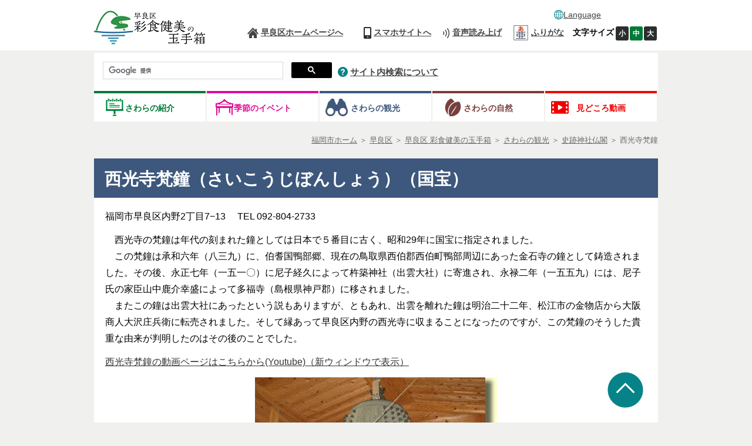

--- FILE ---
content_type: text/html
request_url: https://www.city.fukuoka.lg.jp/sawaraku/sawaraku-tamatebako/kankou/saikoji01.html
body_size: 6552
content:
<!DOCTYPE html PUBLIC "-//W3C//DTD XHTML 1.0 Transitional//EN" "http://www.w3.org/TR/xhtml1/DTD/xhtml1-transitional.dtd">
<html xmlns="http://www.w3.org/1999/xhtml" xml:lang="ja" lang="ja">
	<!-- Copyright (c) 2007 NEC Software Hokuriku -->
	<head>
		  		
<meta http-equiv="Content-Type" content="text/html; charset=UTF-8" />
<meta http-equiv="Content-Style-Type" content="text/css" />
<meta http-equiv="Content-Script-Type" content="text/javascript" />
<meta http-equiv="Pragma" content="no-cache" />
<meta http-equiv="Expires" content="-1" />
<meta http-equiv="Cache_Control" content="no-cache" />
<meta name="google-site-verification" content="rDb15-_5MRZ_XHmGpQ6LGV2gvUzuxvz93s15aynz4tY" />
<meta name="referrer" content="no-referrer-when-downgrade">


<meta property="og:image" content="http://www.city.fukuoka.lg.jp/data/common/images/socialmedia/ogp.jpg">

<meta property="og:title" content="福岡市 西光寺梵鐘">
<meta property="og:type" content="article">
<meta property="og:description" content="">
<meta property="og:url" content="http://www.city.fukuoka.lg.jp/sawaraku/sawaraku-tamatebako/kankou/saikoji01.html">
<meta property="og:site_name" content="福岡市">
<meta property="fb:app_id" content="">

<title>福岡市 西光寺梵鐘</title>
<script type="text/javascript" language="JavaScript">
	//<![CDATA[
	if(navigator.userAgent.indexOf("Win",0) >= 0 || navigator.userAgent.indexOf("win",0) >= 0){
		document.write('<link rel="stylesheet" href="/data/open/mst/cssm/css/-1/1/style_v2.css?20240001" type="text/css" />');
	}else{
		document.write('<link rel="stylesheet" href="/data/open/mst/cssm/css/-1/1/stylemac_v2.css?20240001" type="text/css" />');
	}
	//]]>
</script>
	<script type="text/javascript" language="JavaScript">
		//<![CDATA[
		if(navigator.userAgent.indexOf("Win",0) >= 0 || navigator.userAgent.indexOf("win",0) >= 0){
			document.write('<link rel="stylesheet" href="/data/open/mst/cssm/css/208/1/style.css?20241126" type="text/css" />');
		}else{
			document.write('<link rel="stylesheet" href="/data/open/mst/cssm/css/208/1/stylemac.css?20241126" type="text/css" />');
		}
		//]]>
	</script>
<script type="text/javascript" src="/data/common/js/jquery-3.6.0.min.js"></script>
<script type="text/javascript">
	//<![CDATA[
	var jq360 = jQuery.noConflict();
	//]]>
</script>
<script type="text/javascript" src="/image/js/paginathing.js"></script>
<script type="text/javascript" src="/data/common/js/common.js"></script>
<script type="text/javascript" src="/data/common/js/jquery-1.7.2.min.js"></script>
<script type="text/javascript" src="/data/common/js/slimbox2/js/slimbox2.js"></script>
<script type="text/javascript" src="/data/common/js/ruby.js"></script>
<script type="text/javascript">
	//<![CDATA[
	jQuery.noConflict();
	//]]>
</script>
<link rel="stylesheet" href="/data/common/js/slimbox2/css/slimbox2.css" type="text/css" media="all" />
<script src="//f1-as.readspeaker.com/script/9379/ReadSpeaker.js?pids=embhl&forceRSLib=1" type="text/javascript"></script>
	<script type="text/javascript" src="/image/js/common.js"></script>
<link rel="shortcut icon" type="image/x-icon" href="/image/favicon.ico" />
<link rel="apple-touch-icon" href="/image/webclip.png">
<!-- Google tag (gtag.js) -->
<script async src="https://www.googletagmanager.com/gtag/js?id=G-CFCDDZMBG7"></script>
<script>
	window.dataLayer = window.dataLayer || [];
	function gtag(){dataLayer.push(arguments);}
	gtag('js', new Date());
	gtag('config', 'G-CFCDDZMBG7');
</script>	</head>
	<body style="background: #ffffff; margin-top: 0px; margin-right: 0px; margin-bottom: 0px; margin-left: 0px">
		<div class="tpl1">
			<div style="margin-left: auto; margin-right: auto" class="tpl1-1">
				<div class="tpl1-1-1">
					<a name="spmode" id="spmode"></a>
					<a name="pcmode" id="pcmode"></a>
					  
<div class="header">
	<div class="inner clearfix">
		<div class="head-logo-sec clearfix">
			<p class="skip-nav" style="width: 132px"><a class="skip-link" href="#maincontents">本文へジャンプ</a></p>
							<a href="/sawaraku/sawaraku-tamatebako/index.html">
					<img alt="早良区　彩食健美の玉手箱" class="head-title" src="/data/open/mst/dtm/tpl/logo-header-sawara-tamatebako.png" style="border-width: 0" />
				</a>
						<div>
				<div class="link-lang sp">
					<button class="head-foreign-sec" aria-expanded="false" aria-controls="head-foreign-list">
						<img alt="" src="/image/img/common/icon-foreignlanguage3.png">
						<span lang="en">Language</span>
					</button>
					<ul class="head-foreign-list clearfix">
						<li lang="en"><a href="https://translate-city-fukuoka-lg-jp.j-server.com/LUCAFKOKC/ns/w4/jaen/" target="_self">English</a></li>
						<li lang="zh-Hans"><a href="https://translate-city-fukuoka-lg-jp.j-server.com/LUCAFKOKC/ns/w4/jazh/" target="_self">简体中文</a></li>
						<li lang="zh-Hant"><a href="https://translate-city-fukuoka-lg-jp.j-server.com/LUCAFKOKC/ns/w4/jazhb/" target="_self">繁體中文</a></li>
						<li lang="ko"><a href="https://translate-city-fukuoka-lg-jp.j-server.com/LUCAFKOKC/ns/w4/jako/" target="_self">한국어</a></li>
						<li lang="vi"><a href="https://translate-city-fukuoka-lg-jp.j-server.com/LUCAFKOKC/ns/w4/javi/" target="_self">Tiếng Việt</a></li>
						<li lang="ne"><a href="https://translate-city-fukuoka-lg-jp.j-server.com/LUCAFKOKC/ns/w4/jane/" target="_self">नेपाली भाषा</a></li>
						<li lang="en"><button style="width:95px;" class="foreign-close" aria-expanded="false" aria-controls="head-foreign-list">Close</button></li>
					</ul>
				</div>
			</div>
			<div class="btn-menu-t">
				<div>
					<button type="button" class="btn-menu">
						<img alt="メニューを開く" class="menu-on" src="/image/icon/icon-header-menu.png" style="border-width: 0">
						<img alt="メニューを閉じる" class="menu-off" src="/image/icon/icon-header-menu-close.png" style="border-width: 0px; display: none;">
					</button>
				</div>
			</div>
		</div>
		<div class="head-navi-sec clearfix">
			<div class="inner">
				<div>
					<ul class="top-navi clearfix">
						<li class="link-foreign"><img alt="" class="img-pc" height="16" src="/data/open/mst/dtm/tpl/icon-foreignlanguage32.png" style="border-left-width: 0px; height: 16px; border-right-width: 0px; width: 16px; border-bottom-width: 0px; border-top-width: 0px; border-width: 0" width="16" /><a href="/multilingual.html">Language</a>
							<ul class="head-navi-list clearfix">
								<li lang="en"><a href="https://translate-city-fukuoka-lg-jp.j-server.com/LUCAFKOKC/ns/w4/jaen/">English</a></li>
								<li lang="zh-Hans"><a href="https://translate-city-fukuoka-lg-jp.j-server.com/LUCAFKOKC/ns/w4/jazh/">简体中文</a></li>
								<li lang="zh-Hant"><a href="https://translate-city-fukuoka-lg-jp.j-server.com/LUCAFKOKC/ns/w4/jazhb/">繁體中文</a></li>
								<li lang="ko"><a href="https://translate-city-fukuoka-lg-jp.j-server.com/LUCAFKOKC/ns/w4/jako/">한국어</a></li>
								<li lang="vi"><a href="https://translate-city-fukuoka-lg-jp.j-server.com/LUCAFKOKC/ns/w4/javi/">Tiếng Việt</a></li>
								<li lang="ne"><a href="https://translate-city-fukuoka-lg-jp.j-server.com/LUCAFKOKC/ns/w4/jane/">नेपाली भाषा</a></li>
							</ul>　　　　　　
						</li>
					</ul>
				</div>
				<div>
					<ul class="bottom-navi clearfix">
						<li class="link-home"><a href="/sawara/index.html">早良区ホームページへ</a></li>
						<li class="link-sp"><a class="cell-pc" href="#spmode">スマホサイトへ</a><br /><a class="cell-sp" href="#pcmode">PCサイトへ</a></li>
						<li class="link-voice"><a accesskey="L" href="https://app-as.readspeaker.com/cgi-bin/rsent?customerid=9379&lang=ja_jp&readclass=wb-contents,tpl1-1-3&url=" onclick="readpage(this.href, 'xp1'); return false;" onkeypress="readpage(this.href, 'xp1'); return false;" rel="nofollow" target="_blank">音声読み上げ</a></li>
						<li class="head_furigana"><p><span class="f_on"><a href="#" id="furiganaLink" data-path-template="'{path}'" class="">ふりがな</a></span> <span class="f_off"><a href="#" id="furiganaLink3" class="">元に戻す</a></span> </p></li>
						<li class="font-size"><span><strong><strong>文字サイズ</strong></strong></span><a class="font-small" href="javascript:void(0);">小</a><a class="font-medium on" href="javascript:void(0);">中</a><a class="font-big" href="javascript:void(0);">大</a></li>
					</ul>
				</div>
				<div class="sp-navi">
					<div>
						<ul class="clearfix">
							<li><a href="/sub/thispage.html">このサイトについて</a></li>
							<li><a href="/sawaraku/sawaraku-tamatebako/tamatebako-sitemap.html">サイトマップ</a></li>
							<li><a href="/sub/kojinjyohou.html">個人情報の取り扱いについて</a></li>
							<li><a href="/sub/accessibility.html">アクセシビリティについて</a></li>
							<li><a href="/sub/tyosakuken.html">リンク・著作権等</a></li>
							<li><a href="/link/index.html">行政機関等リンク集</a></li>
						</ul>
					</div>
					<div class="sp-navi">
						<p class="btn-sp-close"><a href="javascript:void(0);#">閉じる</a></p>
					</div>
				</div>
			</div>
		</div>
	</div>
</div>
<div class="fixed-navi">
	<div class="search-sec">
		<div>
			<div class="search-form clearfix">
				<script type="text/javascript">
					(function() {
					var cx = '018271381981354313418:irvkuz8lb18';
					var gcse = document.createElement('script');
					gcse.type = 'text/javascript';
					gcse.async = true;
					gcse.src = 'https://cse.google.com/cse.js?cx=' + cx;
					var s = document.getElementsByTagName('script')[0];
					s.parentNode.insertBefore(gcse, s);
					})();
				</script>
				<gcse:searchbox-only></gcse:searchbox-only>
			</div>
		</div>
		<div class="link-search">
			<img alt="サイト内検索について" height="17" src="/data/open/mst/dtm/tpl/icon-header-question-pc1.png" style="height: 17px; width: 17px; border-width: 0" width="17" />&nbsp;<a href="/sub/kensaku.html">サイト内検索について</a>
		</div>
	</div>
	<div class="global-navi-sec">
		<div class="global-navi-sec">			<div>
				<ul class="clearfix">
					<li class="link-intro tab"><a href="/sawaraku/sawaraku-tamatebako/shoukai/intro.html">さわらの紹介 </a>
						<ul class="global-navi-list clearfix">
							<li><a href="/sawaraku/sawaraku-tamatebako/shoukai/enjuin_2.html">さわら歳時記</a></li>
							<li><a href="/sawaraku/sawaraku-tamatebako/shoukai/konjyaku.html">早良区今昔物語</a></li>
							<li><a href="/sawaraku/sawaraku-tamatebako/movie.html#5">さわら昔ばなし</a></li>
						</ul>
					</li>
					<li class="link-event tab"><a href="/sawaraku/sawaraku-tamatebako/event/event.html">季節のイベント </a>
						<ul class="global-navi-list clearfix">
							<li><a href="/sawaraku/sawaraku-tamatebako/event/autumn/index.html">さわらの秋</a></li>
							<li><a href="/sawaraku/sawaraku-tamatebako/shoukai/enjuin_2.html">さわら歳時記</a></li>
						</ul>
					</li>
					<li class="link-tourism tab"><a href="/sawaraku/sawaraku-tamatebako/kankou/tourism.html">さわらの観光 </a>
						<ul class="global-navi-list clearfix">
							<li><a href="/sawaraku/sawaraku-tamatebako/kankou/sazaesan/index.html">サザエさん通り</a></li>
							<li><a href="/sawaraku/sawaraku-tamatebako/kankou/matsuri.html">祭り</a></li>
							<li><a href="/sawaraku/sawaraku-tamatebako/kankou/shiseki.html">史跡神社仏閣</a></li>
							<li><a href="/sawaraku/sawaraku-tamatebako/kankou/shizen.html">自然</a></li>
							<li><a href="/sawaraku/sawaraku-tamatebako/kankou/sawarakunanbu/sawarakunanbunomiryoku.html">早良区南部の魅力</a></li>
							<li><a href="/sawaraku/sawaraku-tamatebako/kankou/nogouchikeikoku/nogouchikeikokutankentai/nogouchi_index.html">野河内渓谷探検隊</a></li>
							<li><a href="/sawaraku/sawaraku-tamatebako/kankou/sawaracyclemap.html">サイクルマップ</a></li>
							<li><a href="/sawaraku/sawaraku-tamatebako/kankou/yokatoko/index.html">よかとこ情報探検隊</a></li>
						</ul>
					</li>
					<li class="link-nature tab"><a href="/sawaraku/sawaraku-tamatebako/sizen/nature.html">さわらの自然 </a>
						<ul class="global-navi-list clearfix">
							<li><a href="/sawaraku/sawaraku-tamatebako/kankou/shizen.html">自然</a></li>
							<li><a href="/sawaraku/sawaraku-tamatebako/kankou/nogouchikeikoku/nogouchikeikokutankentai/nogouchi_index.html">野河内渓谷</a></li>
							<li><a href="/sawaraku/sawaraku-tamatebako/movie.html">早良区の自然の動画</a></li>
							<li><a href="/sawaraku/sawaraku-tamatebako/sizen/nature.html#sefurisankei">脊振山系</a></li>
						</ul>
					</li>
					<li class="link-movie tab"><a href="/sawaraku/sawaraku-tamatebako/movie.html">見どころ動画</a></li>
				</ul>
			</div>
		</div>	</div>
</div>					<div class="page-tl clearfix">
						  				<div class="bredcrumb">
	<strong style="position: absolute; left: -2000px">現在位置：</strong>
	<a href="/index.html"><span>福岡市ホーム</span></a>
			<span> ＞ </span><span style="position: absolute; left: -2000px">の中の</span><a href="/sawara/index.html"><span>早良区</span></a>			<span> ＞ </span><span style="position: absolute; left: -2000px">の中の</span><a href="/sawaraku/sawaraku-tamatebako/index.html"><span>早良区 彩食健美の玉手箱</span></a>			<span> ＞ </span><span style="position: absolute; left: -2000px">の中の</span><a href="/sawaraku/sawaraku-tamatebako/kankou/tourism.html"><span>さわらの観光</span></a>			<span> ＞ </span><span style="position: absolute; left: -2000px">の中の</span><a href="/sawaraku/sawaraku-tamatebako/kankou/shiseki.html"><span>史跡神社仏閣</span></a>		<span> ＞ </span><span style="position: absolute; left: -2000px">の中の</span><span>西光寺梵鐘</span>
</div>
					</div>
					<div>
						<div id="xp1" class="rs_preserve"></div>
					</div>
					<a name="maincontents" id="maincontents"></a>
				</div>
				<div class="tpl1-1-2">
					<div class="tpl1-1-2-1">
						<div class="wb-contents">
							<h1 class="height-100" style="position:;">西光寺梵鐘（さいこうじぼんしょう）（国宝）</h1>
<p class="height-100">福岡市早良区内野2丁目7−13 　TEL 092-804-2733</p>
<br>
<p class="height-100">　西光寺の梵鐘は年代の刻まれた鐘としては日本で５番目に古く、昭和29年に国宝に指定されました。<br style="font-size:13px;font-family:Meiryo;white-space:normal;word-spacing:0px;text-transform:none;font-weight:400;color:rgb(47,79,79);font-style:normal;orphans:2;widows:2;letter-spacing:normal;background-color:rgb(255,255,204);text-indent:0px;font-variant-ligatures:normal;font-variant-caps:normal;-webkit-text-stroke-width:0px;text-decoration-style:initial;text-decoration-color:initial;">
 　この梵鐘は承和六年（八三九）に、伯耆国鴨部郷、現在の鳥取県西伯郡西伯町鴨部周辺にあった金石寺の鐘として鋳造されました。その後、永正七年（一五一〇）に尼子経久によって杵築神社（出雲大社）に寄進され、永禄二年（一五五九）には、尼子氏の家臣山中鹿介幸盛によって多福寺（島根県神戸郡）に移されました。<br style="font-size:13px;font-family:Meiryo;white-space:normal;word-spacing:0px;text-transform:none;font-weight:400;color:rgb(47,79,79);font-style:normal;orphans:2;widows:2;letter-spacing:normal;background-color:rgb(255,255,204);text-indent:0px;font-variant-ligatures:normal;font-variant-caps:normal;-webkit-text-stroke-width:0px;text-decoration-style:initial;text-decoration-color:initial;">
 　またこの鐘は出雲大社にあったという説もありますが、ともあれ、出雲を離れた鐘は明治二十二年、松江市の金物店から大阪商人大沢庄兵衛に転売されました。そして縁あって早良区内野の西光寺に収まることになったのですが、この梵鐘のそうした貴重な由来が判明したのはその後のことでした。</p>
<br>
<p class="height-100"><a href="https://www.youtube.com/embed/2TOq4m8qBQY" target="_blank">西光寺梵鐘の動画ページはこちらから(Youtube)</a></p>
<br>
<div style="text-align:center;">
 <img alt="画像：西光寺梵鐘（１）" src="/sawaraku/sawaraku-tamatebako/kankou/images/saikoji01.jpg" class="width-300 height-300">
 <br>
 <br><img alt="画像：西光寺梵鐘（２）" src="/sawaraku/sawaraku-tamatebako/kankou/images/saikoji02.jpg" class="width-300 height-300">
 <br>
 <br><img alt="画像：西光寺梵鐘（３）" src="/sawaraku/sawaraku-tamatebako/kankou/images/saikoji03.jpg" class="width-300 height-300">
 <br>
 <br><img alt="画像：西光寺梵鐘（４）" src="/sawaraku/sawaraku-tamatebako/kankou/images/saikoji04.jpg" class="width-300 height-300">
</div>
<br>
<div style="text-align:center;"></div>
<div style="text-align:center;"></div>
<div style="text-align:center;"></div>
<br>
<br>
<h2 class="height-100">詳細地図</h2>
<br>
<div style="text-align:center;">
 <div orgtags="%3Cdiv%20class%3D%22movie-wrap%22%3E%0D%0A%3Ciframe%20title%3D%22%E8%A5%BF%E5%85%89%E5%AF%BA%E6%A2%B5%E9%90%98%EF%BC%88GoogleMap%EF%BC%89%22src%3D%22https%3A%2F%2Fwww.google.com%2Fmaps%2Fd%2Fembed%3Fmid%3DzJ_gxjmMrxfk.kMxD5ry33BMI%22%20width%3D%22726%22%20height%3D%22480%22%3E%3C%2Fiframe%3E%0D%0A%3C%2Fdiv%3E" class="width-300 height-100" style="display:block;">
  <div class="movie-wrap">
   <iframe title="西光寺梵鐘（GoogleMap）" src="https://www.google.com/maps/d/embed?mid=zJ_gxjmMrxfk.kMxD5ry33BMI" width="726" height="480"></iframe>
  </div>
 </div>
</div>
						</div>
					</div>
				</div>
				<div class="tpl1-1-3">
					  
<div class="footer">
	<div class="inner clearfix">
		<div class="address-sec">
							<p>早良区役所　企画課<br />〒814-8501　福岡市早良区百道2丁目1-1 [<a href="/shicho/koho/shisei/060.html#011">地図・アクセスなど</a>]<br />電話：092-833-4307　FAX：092-846-2864</p>
					</div>
		<div class="foot-navi-sec clearfix">
			<div class="inline">
				<ul class="clearfix">
					<li><a href="/sub/thispage.html">このサイトについて</a></li>
					<li><a href="/sawaraku/sawaraku-tamatebako/tamatebako-sitemap.html">サイトマップ</a></li>
					<li><a href="/sub/kojinjyohou.html">個人情報の取り扱いについて</a></li><li><a href="/sub/accessibility.html">アクセシビリティについて</a></li>
				</ul>
			</div>
			<div class="inline">
				<ul class="list-right clearfix">
					<li><a href="/sub/tyosakuken.html">リンク・著作権等</a></li>
					<li><a href="/link/index.html">行政機関等リンク集</a></li>
				</ul>
			</div>
		</div>
	</div>
	<p class="page-top"><strong><span style="color: #0066cc"><img alt="ページトップへ戻る" height="61" src="/data/open/mst/dtm/tpl/icon-pagetop1.png" style="height: 61px; width: 61px; border-width: 0" width="61" /></span></strong></p>
	<p class="copyright">Copyright(C)Fukuoka City.All Rights Reserved.</p>
</div>					  					
<div>
	<script type="text/javascript" src="/image/js/jquery.cookie.js"></script>
	<script type="text/javascript" src="/image/js/pc-sp-change.js"></script>
	<script type="text/javascript" src="/image/js/responceive.js"></script>
	<script type="text/javascript" src="/image/js/windowAdd.js"></script>
			<script type="text/javascript" src="/image/js/index.js"></script>
		<script type="text/javascript" src="/image/js/jquery.flatheights.js"></script>
		<script type="text/javascript" src="/image/js/jquery.nested.js"></script>
		<script type="text/javascript" src="/image/js/jquery.flexslider.js"></script>		<script type="text/javascript" src="/image/js/genretop.js"></script>
		<script type="text/javascript" src="/image/js/nofollow.js"></script>
		<script type="text/javascript" src="/image/js/scroll-hint.js"></script>
		<script type="text/javascript" src="/image/js/tablescroll.js"></script>
	</div>
	<div>
		<script type="text/javascript" src="/image/js/sawara/tamatebako/SawaraTamatebakoCss.js"></script>
	</div>
	<div>
		<script type="text/javascript">
			window.rsConf = { general: { usePost: true } };
		</script>
		<script type="text/javascript" src="/image/js/correctOnKeyPress.js"></script>
	</div>
	<div>
		<script type="text/javascript">
			jQuery(function() {
				//リストにホバー、フォーカスするとタブを表示
				jQuery('.head-navi-sec li').each(function() {
					jQuery(this).on('mouseover focusin', function() {
						jQuery('.head-navi-list').css('visibility', 'hidden');
						if (jQuery(window).innerWidth() <= 640) { //スマホだとメガメニュー出さない
							jQuery('.head-navi-list', this).css('visibility', 'hidden');
						} else { //PCだとメガメニュー出す
							jQuery('.head-navi-list', this).css('visibility', 'visible');
						}
						jQuery('.head-navi-sec li a').removeClass('current');
						jQuery('a', this).addClass('current');
					});
				}).hover(function() {}, function() {
					jQuery('.head-navi-list').css('visibility', 'hidden');
					jQuery('a', this).removeClass('current');
					showState = false;
				});
				var length = jQuery('.head-navi-sec li.link-foeign .head-navi-list li').length;
				jQuery('.head-navi-list li').on('focusout', function() {
					if (jQuery(this).parent().parent().hasClass('link-foreign')) {
						if (jQuery('.head-navi-sec li.link-foreign .head-navi-list li').index(this) == length - 1) {
							jQuery('.head-navi-sec li.link-foreign .head-navi-list').css('visibility', 'hidden');
						}
					}
				});
			});
		</script>
	</div>
	<div>
		<script type="text/javascript">
			jQuery(function() {
				jQuery('.head-foreign-sec').each(function() {
					//初期はボタンもリストも表示しない
					jQuery('.head-foreign-list').css('display', 'none');
					jQuery('.foreign-close').css('display', 'none');
					if (jQuery(window).innerWidth() <= 640) { //スマホだと外国語メニュー出す
						jQuery('.head-foreign-sec', this).css('display', 'block');
					}
				});
				jQuery(function() {
					//ボタンをクリックしたら発動
					jQuery('.head-foreign-sec').click(function() {
						jQuery('.head-foreign-list').css('display', 'block');
						jQuery('.foreign-close').css('display', 'block');
					});
					// jQuery('.foreign-close').on('click',function() {
					jQuery('.foreign-close').click(function() {
						jQuery('.head-foreign-list').css('display', 'none');
						jQuery('.foreign-close').css('display', 'none');
					});
				});
			});
		</script>
	</div>
					<div>
						<div id="common_1"></div>
					</div>
				</div>
			</div>
		</div>
		<span id="templateLayout" style="display: none">1</span>
	</body>
</html>


--- FILE ---
content_type: text/css
request_url: https://www.city.fukuoka.lg.jp/data/open/mst/cssm/css/208/1/stylemac.css?20241126
body_size: 13940
content:
@charset "UTF-8";


/* =================================================================
   ＰＣ対応CSS　彩食健美下層ページ
==================================================================== */


html {
	margin: 0;
	padding: 0;
}



/* ================================================
   基本CSS
================================================== */

body, div, dl, dt, dd, ul, ol, li, h1, h2, h3, h4, h5, h6, pre, code, form, fieldset, legend, input, textarea, p, blockquote, th, td {
	margin: 0;
	padding: 0;
}

table {
	border-collapse: collapse;
	border-spacing: 0;
}

fieldset, img {
	border: 0;
}

fieldset, img, object {
	vertical-align: bottom;
}

address, caption, cite, code, dfn, em, th, var {
	font-style: normal;
	font-weight: normal;
}



/*==========追加分==========*/
.header li { list-style: none; }
.footer li { list-style: none; }

.wb-contents li {
	line-height: 1.8
}

.wb-contents p {
	line-height: 1.5
}

.wb-contents img {
	max-width: 100%
}

/*=========ここまで=========*/

h1, h2, h3, h4, h5, h6 {
	font-size: 100%;
	font-weight: normal;
}


/* -------------------------------------------------------------------
	BCC ADD START 
--------------------------------------------------------------------- */


/*202402　リスト余白等修正　ここから*/
#VIEWAREA UL, #VIEWAREA OL{margin-left:30px;}
#VIEWAREA H1 A:link{color:000;}
#editarea UL, #editarea OL{margin-left:30px;}
/*202402　リスト余白等修正　ここまで*/

/*
#TEMPLATEAREA1 {display:none;}
#TEMPLATEAREA2 {display:none;}
*/

/*==========追加分==========*/
.DIVINFCLASS {
	font-size:1.2em;
}
/*=========ここまで=========*/

/* 各ページ適用CSS */

.page-tl {
    width:960px;
    padding: 21px 0 20px;
    margin: 0 auto 5px auto;
}

.bredcrumb{
	float: right;
}


.bredcrumb span{
    color: #6b6a63;
    padding-top: 0.307em;
    
}

.bredcrumb a{
    color: #6b6a63;
}

.bredcrumb a:hover{
    color: #6b6a63;
}

.date span{
    float: left;
    padding-top: 1.307em;
    /* padding-left: 1.2em; */
    font-size: 1.058em;
}

.wb-contents {
	background-color:#FFF;
	width:960px;
	margin:0 auto 5px auto;
}

/*202402　リスト余白等修正　ここから*/
/*
.wb-contents ul{
    font-size: 1.168em;
    padding: 0 20px;
    list-style: inherit;
}

.wb-contents ol{
    font-size: 1.168em;
    padding: 0 20px;
    list-style: inherit;
}
*/
/*202402　リスト余白等修正　ここまで*/


.wb-contents li{
    border-bottom: 2px solid #f0f0ee;
    padding-top: 0.25em;
    margin-bottom: 0.75em;
}

.wb-contents li img{
#	margin-bottom:auto;
}

/*202402　リスト余白等修正　ここから*/
.wb-contents ul li ul li:last-child , .wb-contents ol li ol li:last-child , .wb-contents ul li ol li:last-child , .wb-contents ol li ul li:last-child {
	border-bottom: none;
}
/*202402　リスト余白等修正　ここまで*/


.wb-contents td, th {
#	line-height:1.5;
	padding: 10px;
#	font-size: 1.04em;
}

.wb-contents table {
	table-layout: fixed;
	line-height:1.2;
	word-break: break-all;
	margin: 0 1.2em;
}

.wb-contents img{
	margin-bottom:5px;
}

.wb-contents p{
    padding-right: 1.2em;
    padding-left: 1.2em;
    line-height: 1.8;
    font-size: 1.213em;
    word-wrap: break-word;
    word-break: normal;
}

.wb-contents a{
	color: #333333;
}

.wb-contents a:hover,a:focus{
	color: #293f7e;
	text-decoration: none;
}

.wb-contents h1 , .enq_title {
	background-color:#4c4c4c;
	margin: 0 0 0.625em;
	padding: 0.500em 0.642em 0.375em;
	display: block;
	position: relative;
	color: #fff;
    font-size: 2.2em;
	font-weight: 600;
	line-height:1.5;
}

.enq_title {
	width:950px;
    margin: 0 auto 5px auto;
    padding: 5px;
}

.wb-contents h1:before {
	display: block;
	content: "";
	position: absolute;
}

.wb-contents h1 a, h1 a:link {
	color: #fff;
}

.wb-contents h1 a:hover {
	color: #fff;
}

.wb-contents h1 a:visited {
	color: #fff;
}

.wb-contents h2 {
	background-color:#c1c1c1;
    margin: 1.425em 0 0.625em;
    padding: 0.5em 0.742em 0.375em;
	display: block;
	color: #000;
    font-size: 1.95em;
	font-weight: 600;
	line-height:1.5;
}

.wb-contents h2:before {
	display: block;
	content: "";
	position: absolute;
}

.wb-contents h2 a, h2 a:link {
	color: #000;
}

.wb-contents h2 a:visited {
	color: #000;
}

.wb-contents h2 a:hover {
	color: #000;
}

.wb-contents h3{
	background-color:#ededed;
    margin: 1.425em 0 0.625em;
    padding: 0.357em 0.542em 0.214em;
	display: block;
	position: relative;
	border: 2px solid #c1c1c1;
	border-left:10px solid #c1c1c1;
	color:#000;
    font-size: 1.8em;
	font-weight: 600;
	line-height:1.5;
}

.wb-contents .stamp{
	font-size:1.3em;
}

.wb-contents h4 {
    margin: 1.425em 0 0.522em;
	padding: 0.357em 0.642em 0.214em;
	border-left:10px solid #c1c1c1;
	border-top:2px solid #c1c1c1;
	color: #000;
	font-size: 1.607em;
	font-weight: 600;
	line-height:1.5;
	display: block;
	position: relative;
}

.wb-contents h5 {
    margin: 1.425em 0 0.522em;
	padding: 0.357em 0.642em 0.214em;
	border-bottom:none;
	border-left:10px solid #c1c1c1;
	color: #000;
	font-size: 1.571em;
	font-weight: 600;
	line-height:1.5;
	display: block;
	position: relative;
}

.wb-contents h6 {
    margin: 1.625em 0 0.522em 0.375em;
	padding: 0.500em 0.642em 0.342em;
	color: #000;
	font-size: 1.500em;
	font-weight: 600;
	line-height:1.5;
	display: block;
	position: relative;
}

/* リスト余白の調整　ここから*/
.wb-contents ul , .wb-contents ol{
  font-size: 0.98253125rem;
  padding-left: 2.5em;
  padding-right: 1.2em;
}

.wb-contents li > ul, .wb-contents li > ol {
  padding-left: 2em;
}
/* リスト余白の調整　ここまで*/

.wb-contents div table {
	display:inline-table;
}

.wb-contents div table tr {
	text-align:justify;
}

/* == リスト
---------------------------------- */

/* リスト余白の調整　ここまで*/

/*202402　リスト余白等修正　ここから*/
/*.list-contents li ul li{
	font-size:0.85rem !important;
}
*/

/*.list-contents li ol li{
	font-size:0.85rem !important;
}
*/
/*202402　リスト余白等修正　ここまで*/

.mark-none ul {
	list-style: none;
}

.mark-none li {
	list-style: none;
}

.mark-none ol {
	list-style-type: none;
	padding: 0 20px;
}

/*202402　リスト余白等修正　ここから*/
.wb-contents .line-none ul {border-bottom: none ; /* padding: 0px 25px !important; */}
.wb-contents .line-none li {border-bottom: none;/* padding: 1px 25px !important; */}
.wb-contents .line-none ol {border-bottom: none ; /* padding: 0px 25px !important; */}
/*202402　リスト余白等修正　ここまで*/



/*==========追加分==========*/
.list-contents li ul li{
	font-size:0.85rem !important;
}

.list-contents li ol li{
	font-size:0.85rem !important;
}
/*=========ここまで=========*/

/* 各ページ適用CSS ここまで */

/*---- 拡張クラス　ここから------------*/

/* アイテムを並列に並べるためのクラス定義 */
.wb-contents .f_parallel2, 
.wb-contents .f_parallel3, 
.wb-contents .f_parallel4{ /* 共通的な定義（Flexボックスを使う） */
  display: flex;
  flex-wrap: wrap;
}
.wb-contents .f_parallel2 >  div, 
.wb-contents .f_parallel3 >  div, 
.wb-contents .f_parallel4 >  div{ /* 共通的な定義（各アイテム） */
  box-sizing: border-box;
  margin: 10px;
/*
  border: 1px solid #ccc;
  border-radius: 5px;
*/
}
.wb-contents .f_parallel2 >  div img, 
.wb-contents .f_parallel3 >  div img, 
.wb-contents .f_parallel4 >  div img{ /* 画像がはみ出ないように調整 */
  max-width: 100%;
}
.wb-contents .f_parallel2 > div{ /* 2個並べる場合 */
  width: calc(50% - 20px);
}
.wb-contents .f_parallel3 >  div{ /* 3個並べる場合 */
  width: calc(33.3% - 20px);
}
.wb-contents .f_parallel4 >  div{  /* 4個並べる場合 */
  width: calc(25% - 20px);
}

@media screen and (max-width: 640px) { /* スマホ表示の場合 */
  .wb-contents .f_parallel2 >  div,
  .wb-contents .f_parallel3 >  div{ /* スマホでは横に並べない場合*/
    width: calc(100% - 20px);
  }
  .wb-contents .f_parallel4 >  div{  /* スマホでは２列に並べる場合*/
    width: calc(50% - 20px);
  }
}
/* アイテムを並列に並べるためのクラス定義 ここまで*/


/* ボタンっぽいデザインのクラス定義 */
.wb-contents .f_button a{
  display: inline-block;
  box-sizing: border-box;
  border-radius: 8px;
  margin:20px 10px;
  padding: 1em 2em 1em 2em;
  text-align:center;
  transition: .2s;
  font-weight:bold;
  color: #000;
  background-color:#F0D010;
  border: 1px solid #F0D010;
  border-radius: 10px;
/*  box-shadow: 0 3px 3px 0 rgb(0 0 0 / 15%); IE非対応*/
  box-shadow: 0 3px 3px 0 rgba(0, 0, 0, 0.15);
}
.wb-contents .f_button a:link,
.wb-contents .f_button a:visited{
  color: #000;
}
.wb-contents .f_button a:focus,
.wb-contents .f_button a:hover{
  color:#102000;
  background-color:#FFE949;
/*  box-shadow: 0 3px 3px 0 rgb(0 0 0 / 85%);IE非対応*/
  box-shadow: 0 3px 3px 0 rgba(0, 0, 0, 0.85);
}

.wb-contents .f_button ul{ /* リストを使ってボタンを並べることも想定 */
  display: flex;
  justify-content: center;
  flex-wrap: wrap;
  padding: 0;
  margin: 0;
}
.wb-contents .f_button ul li{
  list-style: none;
  border: none; 
  padding: 0;
  margin: 15px 10px;
}
.wb-contents .f_button ul li a{
  margin:0;
}
@media screen and (max-width: 640px) { /* スマホでは横に並ばないようにする */
  .wb-contents .f_button ul{
    display: block;
    padding: 0;
    margin: 0;
  }
  .wb-contents .f_button ul li{
    padding: 0;
    margin: 15px 30px;
  }
  .wb-contents .f_button ul li a{
    margin:0;
    width: 100%;
  }
}
/* ボタンっぽいデザインのクラス定義 ここまで*/

/*---- 拡張クラス　ここまで------------*/

/*表の横スクロール start*/
.js-scrollable table {
    width: calc(100% - 2.4em)
}

@keyframes scroll-hint-appear {
  0% {
    transform: translateX(40px);
    opacity: 0;
  }
  10% {
    opacity: 1;
  }
  50%,
  100% {
    transform: translateX(-40px);
    opacity: 0;
  }
}

.scroll-hint.is-right-scrollable {
  background: linear-gradient(270deg, rgba(0, 0, 0, .15) 0, rgba(0, 0, 0, 0) 16px, rgba(0, 0, 0, 0));
}

.scroll-hint.is-right-scrollable.is-left-scrollable {
  background: linear-gradient(90deg, rgba(0, 0, 0, .15) 0, rgba(0, 0, 0, 0) 16px, rgba(0, 0, 0, 0)), linear-gradient(270deg, rgba(0, 0, 0, .15) 0, rgba(0, 0, 0, 0) 16px, rgba(0, 0, 0, 0));
}

.scroll-hint.is-left-scrollable {
  background: linear-gradient(90deg, rgba(0, 0, 0, .15) 0, rgba(0, 0, 0, 0) 16px, rgba(0, 0, 0, 0));
}

.scroll-hint-icon {
  position: absolute;
  top: calc(min(50%,50vh) - 40px);
  left: calc(50% - 60px);
  box-sizing: border-box;
  width: 120px;
  height: 80px;
  border-radius: 5px;
  transition: opacity .3s;
  opacity: 0;
  background: rgba(0, 0, 0, .7);
  text-align: center;
  padding: 20px 10px 10px 10px;
}

.scroll-hint-icon-wrap {
  position: absolute;
  top: 0;
  left: 0;
  width: 100%;
  height: 100%;
  max-height: 100%;
  pointer-events: none;
}

.scroll-hint-text {
  font-size: 0.65em;
  color: #FFF;
  margin-top: 5px;
}

.scroll-hint-icon-wrap.is-active .scroll-hint-icon {
  opacity: .8;
}

.scroll-hint-icon:before {
  display: inline-block;
  width: 40px;
  height: 40px;
  color: #FFF;
  vertical-align: middle;
  text-align: center;
  content: "";
  background-size: contain;
  background-position: center center;
  background-repeat: no-repeat;
  background-image: url([data-uri]);
}

.scroll-hint-icon:after {
  content: "";
  width: 34px;
  height: 14px;
  display: block;
  position: absolute;
  top: 10px;
  left: 50%;
  margin-left: -20px;
  background-repeat: no-repeat;
  background-image: url([data-uri]);
  opacity: 0;
  transition-delay: 2.4s;
}

.scroll-hint-icon-wrap.is-active .scroll-hint-icon:after {
  opacity: 1;
}

.scroll-hint-icon-wrap.is-active .scroll-hint-icon:before {
  animation: scroll-hint-appear 1.2s linear;
  animation-iteration-count: 2;
}

.scroll-hint-icon-white {
  background-color: #FFF;
  box-shadow: 0 4px 5px rgba(0, 0, 0, .4);
}

.scroll-hint-icon-white:before {
  background-image: url([data-uri]);
}

.scroll-hint-icon-white:after {
  background-image: url([data-uri]);
}

.scroll-hint-icon-white .scroll-hint-text {
  color: #000;
}

@media screen and (max-width: 640px){
.js-scrollable table caption{
    text-align: left;
    max-width: calc(100vw - 5px);
}
}

/*表の横スクロール end*/

/*202402　リスト余白等修正　ここから*/

/* ジャンルリスト・メニューリスト用class start */
.new_info_list {
    font-size: 0.98253125rem;
    padding-left: 1.2em;
    padding-right: 1.2em;
}
.new_info_list a:visited {
	color: #420000;
}

li.genrelist_contents {
    font-size: 0.98253125rem;
    padding-left: 1.2em;
    padding-right: 1.2em;
}

li.genrelist_genre {
    font-size: 0.982531rem;
    padding-left: 1.2em;
    padding-right: 1.2em;
}
/* ジャンルリスト・メニューリスト用class end */

/*202402　リスト余白等修正　ここまで*/

/* == PC版 EnterPrize
---------------------------------- */
#xp1 {
	width:960px !important;
	margin:0 auto 15px auto;
}

/* 4. .content style */
/* --------------------------------------------------------------------- */
.wb-contents {
	width: 960px;
	margin: 0 auto;
}


.page-tl {
	width: 960px;
	padding: 21px 0 10px;
	margin: 0 auto 5px 
}

.page-tl h1 {
	font-size: 2.153em;
	display: block;
	float: left;
	position: relative;
	padding-left: 1.642em;
	font-weight: 600;
	color: #007a38;
#	padding-left: 1.642em;
}
.page-tl h1:before {
	display: block;
	content: "";
	position: absolute;
	background: url(/image/img/sawara/tamatebako/syoukai_icon_junre.png) no-repeat 0 0;
	background-size: 41px 32px;
	width: 41px;
	height: 32px;
	left: 0;
	top: -7px;
}


.bredcrumb {
	float: right;
	text-align: left;
}

.bredcrumb li {
	display: inline-block;
	color: #6b6a63;
	padding-top: 0.307em;
}
.bredcrumb a {
	color: #6b6a63;
	text-decoration: underline;
}

.bredcrumb a:hover {
	text-decoration: none;
}

.block-pagetop {
	text-align: right;
	margin: 15px 0 20px;
}
.block-pagetop a {
	background: url(/image/icon/icon-arrow-gray-top.png) no-repeat 0 50%;
	background-size: 13px 7px;
	padding-left: 22px;
	color: #6b6a63;
}
.block-pagetop a:hover {
	color: #068388;
}


q:before, q:after {
	content: '';
}

abbr, acronym {
	border: 0;
	font-variant: normal;
}

.telephone {
	border: 4px solid #403e3e;
	margin:0 auto 5px auto;
    max-width: 960px;
}

.telephone h2 {
	color: #403e3e;
	font-size: 1.743em;
	display: block;
	float: left;
	position:relative;
	padding-right: 0.642em;
	padding-bottom: 0.311em;
	padding-left: 0.642em;
	font-weight: 600;
	text-align: left;
	line-height: 1.5;
}

.telephone h2:after{
	width: 100%;
	height: 4px;
	display: block;
	content: "";
	position: absolute;
	left: 0;
	bottom: -4px;
	background-color: #403e3e;
}

.wb-contents .telephone h2 {
    margin-top: 0.5em;
    background-color: #ffffff !important;
}


.telephone .info {
	font-size: 1.213em;
	text-align: left;
	margin:15px 10px 15px 30px;
	line-height:1.785;
}

/* to preserve line-height and selector appearance */
sup {
	vertical-align: text-top;
}

sub {
	vertical-align: text-bottom;
}

input, textarea, select {
	font-family: inherit;
#	font-size: inherit;
	font-weight: inherit;
}

/*to enable resizing for IE*/
input, textarea, select {
	*font-size: 100%;
}

/*because legend doesn't inherit in IE */
legend {
	color: #000;
}

/* ************************************************* */
hr {
	display: none;
}

/*\*/
a {
	/*overflow: hidden;*/
	/*outline: none;*/
}


/**/
/* ************************************************* */
/*
Copyright (c) 2010, Yahoo! Inc. All rights reserved.
Code licensed under the BSD License:
http://developer.yahoo.com/yui/license.html
version: 3.1.1
build: 47
*/

/** Percents could work for IE, but for backCompat purposes, we are using keywords. x-small is for IE6/7 quirks mode. */


body {
	font-size: 0.81em;
	line-height: 1;
	font-family: "BIZ UDPGothic","Meiryo","メイリオ",Arial,"Hiragino Kaku Gothic Pro","ヒラギノ角ゴ Pro W3",YuGothic,"游ゴシック","ＭＳ Ｐゴシック",sans-serif;
	*font-size: small;
	/* for IE */ *font: x-small;
	/* for IE in quirks mode */
}

/** Nudge down to get to 13px equivalent for these form elements */
select, input, button, textarea {
	font: 99% arial,helvetica,clean,sans-serif;
}

/** To help tables remember to inherit */
table {
	font: 100%;
}

/** Bump up IE to get to 13px equivalent for these fixed-width elements */
pre, code, kbd, samp, tt {
	font-family: monospace;
	*font-size: 108%;
	line-height: 1;
}





/***************************************
*
*	1. float reset
*	2. font property
*	3. float set
*	4. text align
*	5. space
*
***************************************/
/* 1. float reset */
/* --------------------------------------------------------------------- */
.clearfix {
	zoom: 1;
	/* for IE 5.5-7 */
}

.clearfix:after {
	content: " ";
	display: block;
	visibility: hidden;
	height: 0.1px;
	clear: both;
	font-size: 0.1;
	line-height: 0;
}

* html .clearfix {
	display: inline-block;
}

/*\*/
* html .clearfix {
	height: 1%;
}

.clearfix {
	display: block;
}

/**/
.clr {
	clear: both;
	overflow: hidden;
	width: 1px;
	height: 1px;
	margin: 0 -1px -1px 0;
	border: 0;
	padding: 0;
#	font-size: 0;
	line-height: 0;
}

/* 2. font property */
/* --------------------------------------------------------------------- */
.bold {
	font-weight: bold;
}

.f10 {
	font-size: 77% !important;
}

/* renders 10px */
.f11 {
	font-size: 85% !important;
}

/* renders 11px */
.f12 {
	font-size: 93% !important;
}

/* renders 12px */
.f13 {
	font-size: 100% !important;
}

/* renders 13px */
.f14 {
	font-size: 108% !important;
}

/* renders 14px */
.f15 {
	font-size: 116% !important;
}

/* renders 15px */
.f16 {
	font-size: 123.1% !important;
}

/* renders 16px */
.f17 {
	font-size: 131% !important;
}

/* renders 17px */
.f18 {
	font-size: 138.5% !important;
}

/* renders 18px */
.f19 {
	font-size: 146.5% !important;
}

/* renders 19px */
.f20 {
	font-size: 153.9% !important;
}

/* renders 20px */
.f21 {
	font-size: 161.6% !important;
}

/* renders 21px */
.f22 {
	font-size: 167% !important;
}

/* renders 22px */
.f23 {
	font-size: 174% !important;
}

/* renders 23px */
.f24 {
	font-size: 182% !important;
}

/* renders 24px */
.f25 {
	font-size: 189% !important;
}

/* renders 25px */
.f26 {
	font-size: 197% !important;
}

/* renders 26px */
/* 3. float set */
/* --------------------------------------------------------------------- */
.left {
	display: inline;
	float: left;
}

.right {
	display: inline;
	float: right;
}

/* 4. text align */
/* --------------------------------------------------------------------- */
.t-left {
	text-align: left;
}

.t-center {
	text-align: center;
}

.t-right {
	text-align: right;
}

/* 5. space */
/* --------------------------------------------------------------------- */
/* margin-top */
.m-t00 {
	margin-top: 0 !important;
}

.m-t01 {
	margin-top: 1px !important;
}

.m-t02 {
	margin-top: 2px !important;
}

.m-t03 {
	margin-top: 3px !important;
}

.m-t04 {
	margin-top: 4px !important;
}

.m-t05 {
	margin-top: 5px !important;
}

.m-t06 {
	margin-top: 6px !important;
}

.m-t07 {
	margin-top: 7px !important;
}

.m-t08 {
	margin-top: 8px !important;
}

.m-t09 {
	margin-top: 9px !important;
}

.m-t10 {
	margin-top: 10px !important;
}

.m-t11 {
	margin-top: 11px !important;
}

.m-t12 {
	margin-top: 12px !important;
}

.m-t13 {
	margin-top: 13px !important;
}

.m-t14 {
	margin-top: 14px !important;
}

.m-t15 {
	margin-top: 15px !important;
}

.m-t16 {
	margin-top: 16px !important;
}

.m-t17 {
	margin-top: 17px !important;
}

.m-t18 {
	margin-top: 18px !important;
}

.m-t19 {
	margin-top: 19px !important;
}

.m-t20 {
	margin-top: 20px !important;
}

.m-t24 {
	margin-top: 24px !important;
}

.m-t25 {
	margin-top: 25px !important;
}

.m-t28 {
	margin-top: 28px !important;
}

.m-t30 {
	margin-top: 30px !important;
}

.m-t32 {
	margin-top: 32px !important;
}

.m-t35 {
	margin-top: 35px !important;
}

.m-t36 {
	margin-top: 36px !important;
}

.m-t40 {
	margin-top: 40px !important;
}

.m-t44 {
	margin-top: 44px !important;
}

.m-t45 {
	margin-top: 45px !important;
}

.m-t48 {
	margin-top: 48px !important;
}

.m-t50 {
	margin-top: 50px !important;
}

.m-t52 {
	margin-top: 52px !important;
}

.m-t55 {
	margin-top: 55px !important;
}

.m-t56 {
	margin-top: 56px !important;
}

.m-t60 {
	margin-top: 60px !important;
}

.m-t64 {
	margin-top: 64px !important;
}

.m-t65 {
	margin-top: 65px !important;
}

.m-t68 {
	margin-top: 68px !important;
}

.m-t70 {
	margin-top: 70px !important;
}

.m-t72 {
	margin-top: 72px !important;
}

.m-t75 {
	margin-top: 75px !important;
}

.m-t76 {
	margin-top: 76px !important;
}

.m-t80 {
	margin-top: 80px !important;
}

.m-t84 {
	margin-top: 84px !important;
}

.m-t85 {
	margin-top: 85px !important;
}

.m-t88 {
	margin-top: 88px !important;
}

.m-t90 {
	margin-top: 90px !important;
}

/* margin-bottom */
.m-b00 {
	margin-bottom: 0 !important;
}

.m-b01 {
	margin-bottom: 1px !important;
}

.m-b02 {
	margin-bottom: 2px !important;
}

.m-b03 {
	margin-bottom: 3px !important;
}

.m-b04 {
	margin-bottom: 4px !important;
}

.m-b05 {
	margin-bottom: 5px !important;
}

.m-b06 {
	margin-bottom: 6px !important;
}

.m-b07 {
	margin-bottom: 7px !important;
}

.m-b08 {
	margin-bottom: 8px !important;
}

.m-b09 {
	margin-bottom: 9px !important;
}

.m-b10 {
	margin-bottom: 10px !important;
}

.m-b11 {
	margin-bottom: 11px !important;
}

.m-b12 {
	margin-bottom: 12px !important;
}

.m-b13 {
	margin-bottom: 13px !important;
}

.m-b14 {
	margin-bottom: 14px !important;
}

.m-b15 {
	margin-bottom: 15px !important;
}

.m-b16 {
	margin-bottom: 16px !important;
}

.m-b17 {
	margin-bottom: 17px !important;
}

.m-b18 {
	margin-bottom: 18px !important;
}

.m-b19 {
	margin-bottom: 19px !important;
}

.m-b20 {
	margin-bottom: 20px !important;
}

.m-b24 {
	margin-bottom: 24px !important;
}

.m-b25 {
	margin-bottom: 25px !important;
}

.m-b28 {
	margin-bottom: 28px !important;
}

.m-b30 {
	margin-bottom: 30px !important;
}

.m-b32 {
	margin-bottom: 32px !important;
}

.m-b35 {
	margin-bottom: 35px !important;
}

.m-b36 {
	margin-bottom: 36px !important;
}

.m-b40 {
	margin-bottom: 40px !important;
}

.m-b44 {
	margin-bottom: 44px !important;
}

.m-b45 {
	margin-bottom: 45px !important;
}

.m-b48 {
	margin-bottom: 48px !important;
}

.m-b50 {
	margin-bottom: 50px !important;
}

.m-b52 {
	margin-bottom: 52px !important;
}

.m-b55 {
	margin-bottom: 55px !important;
}

.m-b56 {
	margin-bottom: 56px !important;
}

.m-b60 {
	margin-bottom: 60px !important;
}

.m-b64 {
	margin-bottom: 64px !important;
}

.m-b65 {
	margin-bottom: 65px !important;
}

.m-b68 {
	margin-bottom: 68px !important;
}

.m-b70 {
	margin-bottom: 70px !important;
}

.m-b72 {
	margin-bottom: 72px !important;
}

.m-b75 {
	margin-bottom: 75px !important;
}

.m-b76 {
	margin-bottom: 76px !important;
}

.m-b80 {
	margin-bottom: 80px !important;
}

.m-b84 {
	margin-bottom: 84px !important;
}

.m-b85 {
	margin-bottom: 85px !important;
}

.m-b88 {
	margin-bottom: 88px !important;
}

.m-b90 {
	margin-bottom: 90px !important;
}

/* padding-top */
.p-t00 {
	padding-top: 0 !important;
}

.p-t01 {
	padding-top: 1px !important;
}

.p-t02 {
	padding-top: 2px !important;
}

.p-t03 {
	padding-top: 3px !important;
}

.p-t04 {
	padding-top: 4px !important;
}

.p-t05 {
	padding-top: 5px !important;
}

.p-t06 {
	padding-top: 6px !important;
}

.p-t07 {
	padding-top: 7px !important;
}

.p-t08 {
	padding-top: 8px !important;
}

.p-t09 {
	padding-top: 9px !important;
}

.p-t10 {
	padding-top: 10px !important;
}

.p-t11 {
	padding-top: 11px !important;
}

.p-t12 {
	padding-top: 12px !important;
}

.p-t13 {
	padding-top: 13px !important;
}

.p-t14 {
	padding-top: 14px !important;
}

.p-t15 {
	padding-top: 15px !important;
}

.p-t16 {
	padding-top: 16px !important;
}

.p-t17 {
	padding-top: 17px !important;
}

.p-t18 {
	padding-top: 18px !important;
}

.p-t19 {
	padding-top: 19px !important;
}

.p-t20 {
	padding-top: 20px !important;
}

.p-t24 {
	padding-top: 24px !important;
}

.p-t25 {
	padding-top: 25px !important;
}

.p-t28 {
	padding-top: 28px !important;
}

.p-t30 {
	padding-top: 30px !important;
}

.p-t32 {
	padding-top: 32px !important;
}

.p-t35 {
	padding-top: 35px !important;
}

.p-t36 {
	padding-top: 36px !important;
}

.p-t40 {
	padding-top: 40px !important;
}

.p-t44 {
	padding-top: 44px !important;
}

.p-t45 {
	padding-top: 45px !important;
}

.p-t48 {
	padding-top: 48px !important;
}

.p-t50 {
	padding-top: 50px !important;
}

.p-t52 {
	padding-top: 52px !important;
}

.p-t55 {
	padding-top: 55px !important;
}

.p-t56 {
	padding-top: 56px !important;
}

.p-t60 {
	padding-top: 60px !important;
}

.p-t64 {
	padding-top: 64px !important;
}

.p-t65 {
	padding-top: 65px !important;
}

.p-t68 {
	padding-top: 68px !important;
}

.p-t70 {
	padding-top: 70px !important;
}

.p-t72 {
	padding-top: 72px !important;
}

.p-t75 {
	padding-top: 75px !important;
}

.p-t76 {
	padding-top: 76px !important;
}

.p-t80 {
	padding-top: 80px !important;
}

.p-t84 {
	padding-top: 84px !important;
}

.p-t85 {
	padding-top: 85px !important;
}

.p-t88 {
	padding-top: 88px !important;
}

.p-t90 {
	padding-top: 90px !important;
}

/* padding-bottom */
.p-b00 {
	padding-bottom: 0 !important;
}

.p-b01 {
	padding-bottom: 1px !important;
}

.p-b02 {
	padding-bottom: 2px !important;
}

.p-b03 {
	padding-bottom: 3px !important;
}

.p-b04 {
	padding-bottom: 4px !important;
}

.p-b05 {
	padding-bottom: 5px !important;
}

.p-b06 {
	padding-bottom: 6px !important;
}

.p-b07 {
	padding-bottom: 7px !important;
}

.p-b08 {
	padding-bottom: 8px !important;
}

.p-b09 {
	padding-bottom: 9px !important;
}

.p-b10 {
	padding-bottom: 10px !important;
}

.p-b11 {
	padding-bottom: 11px !important;
}

.p-b12 {
	padding-bottom: 12px !important;
}

.p-b13 {
	padding-bottom: 13px !important;
}

.p-b14 {
	padding-bottom: 14px !important;
}

.p-b15 {
	padding-bottom: 15px !important;
}

.p-b16 {
	padding-bottom: 16px !important;
}

.p-b17 {
	padding-bottom: 17px !important;
}

.p-b18 {
	padding-bottom: 18px !important;
}

.p-b19 {
	padding-bottom: 19px !important;
}

.p-b20 {
	padding-bottom: 20px !important;
}

.p-b24 {
	padding-bottom: 24px !important;
}

.p-b25 {
	padding-bottom: 25px !important;
}

.p-b28 {
	padding-bottom: 28px !important;
}

.p-b30 {
	padding-bottom: 30px !important;
}

.p-b32 {
	padding-bottom: 32px !important;
}

.p-b35 {
	padding-bottom: 35px !important;
}

.p-b36 {
	padding-bottom: 36px !important;
}

.p-b40 {
	padding-bottom: 40px !important;
}

.p-b44 {
	padding-bottom: 44px !important;
}

.p-b45 {
	padding-bottom: 45px !important;
}

.p-b48 {
	padding-bottom: 48px !important;
}

.p-b50 {
	padding-bottom: 50px !important;
}

.p-b52 {
	padding-bottom: 52px !important;
}

.p-b55 {
	padding-bottom: 55px !important;
}

.p-b56 {
	padding-bottom: 56px !important;
}

.p-b60 {
	padding-bottom: 60px !important;
}

.p-b64 {
	padding-bottom: 64px !important;
}

.p-b65 {
	padding-bottom: 65px !important;
}

.p-b68 {
	padding-bottom: 68px !important;
}

.p-b70 {
	padding-bottom: 70px !important;
}

.p-b72 {
	padding-bottom: 72px !important;
}

.p-b75 {
	padding-bottom: 75px !important;
}

.p-b76 {
	padding-bottom: 76px !important;
}

.p-b80 {
	padding-bottom: 80px !important;
}

.p-b84 {
	padding-bottom: 84px !important;
}

.p-b85 {
	padding-bottom: 85px !important;
}

.p-b88 {
	padding-bottom: 88px !important;
}

.p-b90 {
	padding-bottom: 90px !important;
}







/***************************************
*
*	1. common style
*	2. .header style
*	3. .fixed-navi style
*	4. .content style
*	5. .footer style
*
***************************************/
/* 1. common style */
/* --------------------------------------------------------------------- */
body {
	margin: 0 auto;
	background: #f0f0ee !important;
	-webkit-text-size-adjust: none !important;
}

.container {
	margin: 0 auto;
}

.img-pc {
	display: inline !important;
}

.img-sp {
	display: none !important;
}

.cell-pc {
	display: table-cell !important;
}

.cell-sp {
	display: none !important;
}

.inline-pc {
	display: inline-block !important;
}

.inline-sp {
	display: none !important;
}

.pc {
	display: block !important;
}

.sp {
	display: none !important;
}

/* 追記 */
.tpl1, .tpl1-1, .tpl1-1-1, .tpl1-1-2, .tpl1-1-3 {
	width: auto !important;
	background: none !important;
}

.inline {
	width: auto !important;
	height: auto !important;
	display: inline;
}

/* 2. .header style */
/* --------------------------------------------------------------------- */
.header {
	width: 100%;
	padding-bottom: 5px;
	background: #fff;
}

.header a {
	color: #444;
	vertical-align: 0.1rem;
	font-size: 1.077em;
}

.header .inner {
	width: 960px;
	margin: 0 auto;
}

.header .head-logo-sec {
	float: left;
	margin-top: 20px;
}

.header .head-logo-sec .btn-menu {
	display: none;
}

.header .head-logo-sec .head-title { width: 190px; height: auto; }


.header .head-navi-sec ul {
	margin-bottom: 10px;
	margin-left: 25px;
	float: right;
}

.header .head-navi-sec li {
	float: left;
}

.header .link-body {
	margin: 17px 20px 0 0;
}

.header .link-body img, .header .link-body a {
	vertical-align: middle;
}

.header .link-body img {
	width: 17px !important;
	height: auto !important;
}

.header .link-qa {
	margin: 17px 5px 0 0;
}

.header .link-qa img, .header .link-qa a {
	vertical-align: middle;
}

.header .link-qa img {
	width: 18px !important;
	height: auto !important;
}

.header .link-lang {
	margin: 19px 5px 0 0;
}

.header .link-lang a {
	color: #2a2e2e;
	font-weight: bold;
	padding: 0 10px;
	border-right: none !important;
}

.header .link-lang a.last {
	border-right: none;
}

.header .link-sns {
	margin-top: 10px;
}

.header .link-sns a img {
	width: 25px;
	height: auto;
}

.header .link-sns a {
	margin-right: 2px;
}

.header .link-sns a.last {
	margin-right: 0;
}

.header .bottom-navi {
	margin-top: 5px;
}

.header .bottom-navi li {
	display: table;
}

.header .bottom-navi a {
	font-weight: bold;
	height: 30px;
	vertical-align: -0.1rem;
}

.header .bottom-navi .link-home a {
	display: table-cell;
	padding-left: 23px;
	vertical-align: middle;
	background: url(/image/img/common/icon-header-home.png) no-repeat left center;
	background-size: 19px auto;
}

.header .bottom-navi .link-home a:hover, .header .bottom-navi .link-home a:focus {
	background: url(/image/img/common/icon-header-home-on.png) no-repeat left center;
}

.header .bottom-navi .link-menu a {
	display: table-cell;
	padding-left: 22px;
	vertical-align: middle;
	background: url(/image/img/common/icon-header-all-menu.png) no-repeat left center;
	background-size: 18px auto;
}

.header .bottom-navi .link-menu a:hover, .header .bottom-navi .link-menu a:focus {
	background: url(/image/img/common/icon-header-all-menu-on.png) no-repeat left center;
}

.header .bottom-navi .link-sp a {
	display: table-cell;
	padding-left: 17px;
	vertical-align: middle;
	background: url(/image/img/common/icon-header-sp.png) no-repeat left center;
}

.header .bottom-navi .link-sp a:hover, .header .bottom-navi .link-sp a:focus {
	background: url(/image/img/common/icon-header-sp-on.png) no-repeat left center;
}

.header .bottom-navi .link-voice a {
	display: table-cell;
	padding-left: 16px;
	vertical-align: middle;
	background: url(/image/img/common/icon-header-voice.png) no-repeat left center;
	background-size: 11px auto;
}

.header .bottom-navi .link-voice a:hover, .header .bottom-navi .link-voice a:focus {
	background: url(/image/img/common/icon-header-voice-on.png) no-repeat left center;
}

.header .bottom-navi .head_furigana a {
    display: table-cell;
    padding-left: 30px;
    vertical-align: middle;
    background: url(/data/open/mst/dtm/tpl/icon-header-furigana1.png) no-repeat left center;
    background-size: 25px auto;
}

.header .sp-navi {
	display: none;
}

.header .link-home {
	margin-top: -7px;
	margin-right: 35px;
}

.header .link-menu {
	margin-top: -7px;
	margin-right: 25px;
}

.header .link-sp {
	margin-top: -7px;
	margin-right: 20px;
}

.header .link-voice {
	margin-top: -7px;
	margin-right: 20px;
}

.header .font-size span {
	font-size: 1.077em;
	font-weight: bold;
	vertical-align: middle;
	margin-right: 3px;
}

.header .font-size a {
	color: #fff;
	font-size: 0.929em;
	font-weight: bold;
	margin-right: 2px;
	padding: 5px;
	text-decoration: none;
	-webkit-border-radius: 3px;
	-moz-border-radius: 3px;
	border-radius: 3px;
	background: #2a2e2e;
}

.header .font-size a.last {
	margin-right: 0;
}

.header a:hover, .header a:focus {
	color: #007a38;
}

.header .font-size a.on, .header .font-size a:hover, .header .font-size a:focus {
	color: #fff;
	background: #007a38;
}

/* 本文へジャンプ　フォーカス対応追加 */
/* ------------------------------------------------------------------------------------ */
.skip-nav {
    margin: 0;
}

.skip-link {
  position: absolute;
  top: -26px;
　left: 0;
  display: inline-block;
  height: 1px;
  padding: 5px 10px;
  text-align: left;
  overflow: hidden;
  color: #FFF;
  text-decoration: none;
  border-radius: 0 0 8px 8px;
  background: #fff;
  transition: top .3s ease;
  z-index: 100001;
}

.skip-link:focus {
  left: 0; 
  top: 0;
  width: 100%; 
  height: auto; 
  overflow: visible; 
  text-align: center;
  font-size: 100%; 
  font-weight: bold;
}

/* ------------------------------------------------------------------------------------ */

/* 3. .fixed-navi style */
/* --------------------------------------------------------------------- */
.fixed-navi {
	width: 100%;
	position: relative;
	top: 0;
	left: 0;
	z-index: 10000;
	background: #f0f0ee;
	border-top: solid 4px #f0f0ee;
}

/* .global-navi-sec */
.global-navi-sec {
	width: 960px;
	position: relative;
	top: 0;
	left: 0;
	margin: 0 auto 5px auto;
}

.global-navi-sec li {
	font-weight: bold;
	font-size: 1.077em;
	width: 190px;
	float: left;
	overflow: hidden;
	margin-right: 2px;
	background: #ffffff;
}

.global-navi-sec li.tab {
	display: table;
}

.global-navi-sec li a {
	height: 100%;
	padding: 15px 5px 13px 5px;
	line-height: 1.5;
	display: block;
	-moz-transition: all .1s;
	-webkit-transition: all .1s;
	-ms-transition: all .1s;
	transition: all .1s;
}

.global-navi-sec li.tab a {
	display: table-cell;
	vertical-align: middle;
	text-decoration: none;
	text-align: center;
}

.global-navi-sec .link-intro {
	border-top: 4px solid #007a38;
}

.global-navi-sec .link-intro a {
	color: #007a38;
	background: url(/image/img/sawara/tamatebako/syoukai_icon_off.jpg) no-repeat left 20px center;
}

.global-navi-sec .link-intro a:hover, .global-navi-sec .link-intro a:focus, .global-navi-sec .link-intro a.current {
	color: #fff;
	background: #007a38;
	background-image: url(/image/img/sawara/tamatebako/syoukai_icon_on.jpg);
	background-repeat: no-repeat;
	background-position: 20px 10px;
}


.global-navi-sec .link-event {
	border-top: 4px solid #df0b95;
}

.global-navi-sec .link-event a {
	color: #df0b95;
	background: url(/image/img/sawara/tamatebako/event_icon_off.jpg) no-repeat left 15px center;
}

.global-navi-sec .link-event a:hover, .global-navi-sec .link-event a:focus, .global-navi-sec .link-event a.current {
	color: #fff;
	background: #df0b95;
	background-image: url(/image/img/sawara/tamatebako/event_icon_on.jpg);
	background-repeat: no-repeat;
	background-position: 15px 10px;
}

.global-navi-sec .link-tourism {
	border-top: 4px solid #3d587c;
}

.global-navi-sec .link-tourism a {
	color: #3d587c;
	background: url(/image/img/sawara/tamatebako/binoculars_icon_off.jpg) no-repeat left 10px center;
}

.global-navi-sec .link-tourism a:hover, .global-navi-sec .link-tourism a:focus, .global-navi-sec .link-tourism a.current {
	color: #fff;
	background: #3d587c;
	background-image: url(/image/img/sawara/tamatebako/binoculars_icon_on.jpg);
	background-repeat: no-repeat;
	background-position: 10px 10px;
}


.global-navi-sec .link-nature {
	border-top: 4px solid #7c3d3d;
}

.global-navi-sec .link-nature a {
	color: #7c3d3d;
	background: url(/image/img/sawara/tamatebako/happa_icon_off.jpg) no-repeat left 20px center;
}

.global-navi-sec .link-nature a:hover, .global-navi-sec .link-nature a:focus, .global-navi-sec .link-nature a.current {
	color: #fff;
	background: #7c3d3d;
	background-image: url(/image/img/sawara/tamatebako/happa_icon_on.jpg);
	background-repeat: no-repeat;
	background-position: 20px 10px;
}

.global-navi-sec .link-movie {
	border-top: 4px solid #ee0000;
}

.global-navi-sec .link-movie a {
	color: #ee0000;
	background: url(/image/img/sawara/tamatebako/movie_icon_off.jpg) no-repeat left 10px center;
}

.global-navi-sec .link-movie a:hover, .global-navi-sec .link-movie a:focus, .global-navi-sec .link-movie a.current {
	color: #fff;
	background: #ee0000;
	background-image: url(/image/img/sawara/tamatebako/movie_icon_on.jpg);
	background-repeat: no-repeat;
	background-position: 10px 10px;
}

/* .global-navi-list */
.global-navi-list {
	width: 190px;
	position: absolute;
	top: 52px;
	margin-left: -190px;
	background: #293f7e;
	z-index: 10000;
	visibility: hidden;
}

.global-navi-list li {
	color: #fff;
	width: 100%;
	float: left;
	font-size: 0.929em;
	text-align: left;
	font-weight: normal;
	margin: 10px 0;
	background-color: #293f7e;
}

.global-navi-list li a {
	color: #fff;
	padding: 0 0 0 15px;
	text-decoration: underline !important;
	background: url(/image/img/common/icon-arrow-white.png) no-repeat 5px !important;
}

.link-intro .global-navi-list {
	background-color: #007a38;
}

.link-intro .global-navi-list li {
	background-color: #007a38;
}

.link-event .global-navi-list {
	background-color: #df0b95;
}

.link-event .global-navi-list li {
	background-color: #df0b95;
}

.link-tourism .global-navi-list {
	background-color: #3d587c;
}

.link-tourism .global-navi-list li {
	background-color: #3d587c;
}

.link-nature .global-navi-list {
	background-color: #7c3d3d;
}

.link-nature .global-navi-list li {
	background-color: #7c3d3d;
}

.link-movie .global-navi-list {
	background-color: #ee0000;
}

.link-movie .global-navi-list li {
	background-color: #ee0000;
}

/* .search-sec */
.search-sec {
	width: 930px;
	margin: 0 auto;
	padding: 15px;
	position: relative;
	top: 0;
	left: 0;
	background: #fff;
	-moz-transition: all .1s;
	-webkit-transition: all .1s;
	-ms-transition: all .1s;
	transition: all .1s;
}

.search-sec:after { content: " "; display: block; visibility: hidden; height: 0.1px; clear: both; font-size: 0.1; line-height:1.5; }
* html .search-sec { display: inline-block; }
/*\*/
* html .search-sec { height: 1%; }


.search-sec .search-form { width: 390px; text-align: left; position: relative; top: 0; left: 0; float: left; -webkit-border-radius: 3px; -moz-border-radius: 3px; border-radius: 3px; background: #fcfcfc; }
.information .newslist_charm li {
    background: url(/image/icon/icon-arrow-purple.png) no-repeat 0px 19.5px;
    background-size: 9px 15px;
}


.search-sec .txt-search {
	width: 300px;
	height: 34px;
	font-size: 1.154em;
	border: none;
	background: #fcfcfc;
	padding: 0 10px;
}

.search-sec .btn-search {
	width: 70px;
	height: 34px;
	float: right;
	-web-kit-border-radius: 3px;
	-moz-border-radius: 3px;
	border-radius: 3px;
	background: #2a2e2e;
}

.search-sec .btn-search input {
	color: #fff;
	font-weight: bold;
	border: none;
	cursor: pointer;
	padding-left: 20px;
	padding-top: 2px;
	background: url(/image/img/common/icon-header-search.png) no-repeat 12px 10px;
	background-size: 15px auto;
}

.search-sec .link-search {
	height: 17px;
	font-size: 1.154em;
	font-weight: bold;
	float: left;
	margin: 9px 0 0 10px;
}

.search-sec .link-search img {
	width: 17px !important;
	height: auto !important;
	vertical-align: middle;
}

.search-sec .link-search a {
	color: #444;
	vertical-align: middle;
}

.search-sec .link-search a:hover, .search-sec .link-search a:focus {
	color: #007a38;
}

.search-sec .info-btn {
	float: right;
}

.search-sec .link-info {
	width: 148px;
	font-weight: bold;
	margin-right: 10px;
	margin-top: 1px;
	float: left;
	display: table;
	background-color: #cf1c1f;
	-webkit-border-radius: 3px;
	-moz-border-radius: 3px;
	border-radius: 3px;
}

.search-sec .link-info:hover, .search-sec .link-info:focus {
	background-color: #ff0005;
}

.search-sec .link-info a {
	color: #fff;
	display: table-cell;
	vertical-align: middle;
	padding: 8px 5px;
	text-decoration: none;
}

.search-sec .link-info a img {
	width: 20px;
	height: auto;
}

.search-sec .link-info span {
	line-height: 1.2;
	vertical-align: 0.2rem;
}

.search-sec .right-info {
	margin-right: 0;
	float: right;
}


/* 4. .contents style */
/* --------------------------------------------------------------------- */

.cl{clear:both;}


/* news-sec　ここから */


.news-sec{
	width: 960px;
	background: #fff;
	margin: 0 auto;
	float: left;
	padding-bottom: 20px;
	word-break: break-all;
}

.news-sec h2{
	font-size: 1.5em;
}

.news-sec div.news-list-left{
	width: 65%;
	margin-right: 5%;
	float: left;
}

.news-sec div.news-list-right{
	width: 30%;
	float: left;
}

.news-sec div.news-list-right p{
	padding: 0px 10px;
}


/*　news-sec ここまで */

/* rec-sec　画像横３つ並べる */


.rec-sec{
	width: 960px;
	float: left;
	background: #fff;
	margin: 0 auto;
	padding-bottom: 20px;
}

.rec-sec div.rec-list{
	width: 31%;
	float: left;
	text-align: left;
	font-size: 1.1em;
	line-height: 1.5;
	margin: 15px 0px 0px 16px;
}

.rec-sec div.rec-list h2{
	font-size: 1.5em;
}

.rec-sec div.rec-list p{
	padding: 0px 10px;
}

.rec-sec div.rec-list img{
	width: 100%;
	height: auto;
}

.rec-sec div.rec-list div{
	padding: 0px 10px;
}

/*　rec-sec ここまで */


/* tokusan-sec　画像１つ文章１つ並べる */


.tokusan-sec{
	width: 960px;
	background: #fff;
	margin: 0 auto;
	margin-bottom: 20px;
	display: inline-block;
	word-break: break-all;
}

.tokusan-sec div.tokusan-list-sen{
	display: table-cell;
	padding-left: 30px;
}


.tokusan-sec div.tokusan-list-sen h2{
	font-size: 1.5em;
	margin-top: 10px;
}

.tokusan-sec div.tokusan-list-sen p{
	padding: 0px 10px;
}


.tokusan-sec div.tokusan-list-img{
	width: 30%;
	float: left;
}

.tokusan-sec div.tokusan-list-img img{
	width: 100%;
	height: auto;
	margin-top: 10px;
}

/*　tokusan-sec ここまで */



/* 5. .footer style */
/* --------------------------------------------------------------------- */
.footer {
	padding-top: 30px;
	background: #007a38;
	border-bottom: 6px solid #068388;
	width: 100%;
	min-width: 960px;
	margin: 0 auto;
	display: table;
}

.footer .inner {
	width: 920px;
	text-align: left;
	margin: 0 auto;
}

/* .address-sec */
.address-sec {
	width: 540px;
	float: left;
	margin-bottom: 30px;
}

.address-sec h2 {
	margin-bottom: 10px;
}

.address-sec h2 img {
	width: 117px;
	height: auto;
}

.address-sec p {
	color: #fff;
	line-height: 1.5;
	margin-bottom: 10px; font-size: 1.150em;
}

.address-sec a {
	color: #fff;
}

.address-sec a:hover, .address-sec a:focus {
	text-decoration: none;
}

/* .foot-navi-sec */
.foot-navi-sec {
/*	float: right; */
}

.foot-navi-sec ul {
	float: left;
	margin-right: 40px;
}

.foot-navi-sec ul.list-right {
	margin-right: 0;
}

.foot-navi-sec li {
	margin-bottom: 17px;
	padding-left: 14px;
	background: url(/image/img/common/icon-arrow-white.png) no-repeat left center;
}

.foot-navi-sec li a {
	color: #fff;
	font-weight: bold;
}

.foot-navi-sec li a:hover, .foot-navi-sec li a:focus {
	text-decoration: none;
}

/* .copyright */
.copyright {
	color: #fff;
	font-size: 0.923em;
	margin-bottom: 22px;
	text-align: center;
}

/* .page-top */
.page-top {
	position: fixed;
	bottom: 25px;
	right: 25px;
	display: none;
	cursor: pointer;
	z-index: 10000;
	right: 104px;
	display: block;
}

.page-top img {
	width: 61px !important;
	height: 61px !important;
}

/*
	for print
*/












/*
 * jQuery FlexSlider v2.4.0
 * http://www.woothemes.com/flexslider/
 *
 * Copyright 2012 WooThemes
 * Free to use under the GPLv2 and later license.
 * http://www.gnu.org/licenses/gpl-2.0.html
 *
 * Contributing author: Tyler Smith (@mbmufffin)
 *
 */
/* ===========================================================================
 * FONT-FACE
 * ==========================================================================*/
@font-face {
	font-family: 'flexslider-icon';
	src: url('fonts/flexslider-icon.eot');
	src: url('fonts/flexslider-icon.eot?#iefix') format('embedded-opentype'), url('fonts/flexslider-icon.woff') format('woff'), url('fonts/flexslider-icon.ttf') format('truetype'), url('fonts/flexslider-icon.svg#flexslider-icon') format('svg');
	font-weight: normal;
	font-style: normal;
}



/***************************************
*
*	1. .content style
*
***************************************/
/* 1. .content style */
/* --------------------------------------------------------------------- */

/* .container */
.container {
#	overflow: hidden;
}



@media screen and (max-width: 640px) {
/***************************************
  	1. common style
 	2. .header style
 	3. .fixed-navi style
 	4. .content style
 	5. .footer style
 **************************************/
/* 1. common style */
/* --------------------------------------------------------------------- */



body {
	width: 100%;
	min-width: 320px;
	margin: 0 auto;
	-webkit-text-size-adjust: 100%;
}

.whole {
	width: 100%;
	overflow: hidden;
}
.img-pc {
	display: none !important;
}
.img-sp {
	display: inline !important;
}
.cell-pc {
	display: none !important;
}
.cell-sp {
	display: table-cell !important;
}
.inline-pc {
	display: none !important;
}
.inline-sp {
	display: inline-block !important;
}
.pc {
	display: none !important;
}
.sp {
	display: block !important;
}

/* == スマホ見出し装飾　ここから
---------------------------------- */

.wb-contents h1 , .enq_title {
	background-color:#4c4c4c;
	margin: 0 0 0.625em;
	padding: 0.500em 0.642em 0.375em;
	color: #fff;
	font-size: 1.500em; 
	display: block;
	position: relative;
	font-weight: 800;
	line-height:1.5;
}

.wb-contents h2 {
	background-color:#c1c1c1;
	margin: 1.425em 0 0.625em;
	padding: 0.500em 0.742em 0.375em;
	display: block;
	position: relative;
	color: #000;
	font-size: 1.464em;
	font-weight: 800;
	line-height:1.5;
}

.wb-contents h3{
	background-color:#ededed;
	margin: 1.425em 0 0.625em;
	padding: 0.357em 0.542em 0.214em;
	display: block;
	position: relative;
	border:2px solid #c1c1c1;
	border-left:10px solid #c1c1c1;
	color:#000;
	font-size:1.429em;
	font-weight: 800;
	line-height:1.5;
}

.wb-contents h4 {
	margin: 1.425em 0 0.522em;
	padding: 0.357em 0.642em 0.214em;
	border-left:10px solid #c1c1c1;
	border-top:2px solid #c1c1c1;
	color: #000;
	font-size: 1.393em;
	font-weight: 800;
	line-height:1.5;
	display: block;
	position: relative;
}

.wb-contents h5 {
	margin: 1.425em 0 0.522em;
	padding: 0.357em 0.642em 0.214em;
	border-bottom:none;
	border-left:10px solid #c1c1c1;
	color: #000;
	font-size: 1.357em;
	font-weight: 800;
	line-height:1.5;
	display: block;
	position: relative;
}

.wb-contents h6 {
	margin: 1.625em 0 0.522em 0.563em;
	padding: 0.500em 0.642em 0.342em;
	color: #000;
	font-size: 1.286em;
	font-weight: 800;
	line-height:1.5;
	display: block;
	position: relative;
}

/* == スマホ見出し装飾　ここまで
---------------------------------- */
/* 2. .header style */
/* --------------------------------------------------------------------- */
.header {
	padding-bottom: 0;
	margin-bottom: 10px;
}
.header .inner {
	width: 100%;
}
.header .link-body {
	display: none;
}
.header .head-navi-sec {
	display:none;
	width: 100%;
	height: 0;
	overflow: scroll;
	overflow-x: hidden;
	background: #fff;
	position: fixed;
	top: 57px;
	left: 0;
	z-index: 40000;
	box-sizing: border-box;
}

.header .head-navi-sec .inner {
	overflow: scroll;
	overflow-x: hidden;
}
.header .head-navi-sec ul {
	margin-bottom: 0;
}
.header .head-navi-sec ul.top-navi {
	width: 100%;
	position: relative;
	top: 0;
	z-index: 50000;
    display: none;	
}
.header .head-navi-sec ul.bottom-navi {
	width: 100%;
	box-sizing: border-box;
	margin-top: 1px;
	overflow: hidden;
	background: #fff;
}
.header .bottom-navi li {
	width: 100%;
	margin-right: 0;
	text-align: left;
	padding: 12px 15px 6px 15px;
	border-bottom: 2px solid #f0f0ee;
}
.header .bottom-navi .link-sp a {
	background: url(/image/img/common/icon-header-pc.png) no-repeat left center;
	background-size: 18px auto;
}
.header .bottom-navi .link-sp a:hover {
	background: url(/image/img/common/icon-header-pc-on.png) no-repeat left center;
	background-size: 18px auto;
}
.header .bottom-navi .link-home a, .header .bottom-navi .link-home a:hover {
	color: #444;
	text-decoration: none;
	background: url(/image/img/common/icon-header-home.png) no-repeat left center;
	background-size: 19px auto;
}
.header .bottom-navi .link-menu a, .header .bottom-navi .link-menu a:hover {
	color: #444;
	text-decoration: none;
	background: url(/image/img/common/icon-header-all-menu.png) no-repeat left center;
	background-size: 18px auto;
}
.header .bottom-navi .link-qa a, .header .bottom-navi .link-qa a:hover {
	color: #444;
	text-decoration: none;
	background: url(/image/img/common/icon-header-qa-sp.png) no-repeat left center;
	background-size: 18px auto;
}
.header .bottom-navi .link-sp a, .header .bottom-navi .link-sp a:hover {
	color: #444;
	text-decoration: none;
	background: url(/image/img/common/icon-header-pc.png) no-repeat left center;
	background-size: 18px auto;
}
.header .bottom-navi .link-voice a, .header .bottom-navi .link-voice a:hover {
	color: #444;
	text-decoration: none;
	background: url(/image/img/common/icon-header-voice.png) no-repeat left center;
	background-size: 11px auto;
}
.header .bottom-navi .head_furigana a,
.header .bottom-navi .head_furigana a:hover {
        color: #444;
        background: url(/data/open/mst/dtm/tpl/icon-header-furigana1.png) no-repeat left center;
        background-size: 22px auto;
}
.header .sp-navi li a:hover {
	color: #444;
	text-decoration: none;
}

.header .head-logo-sec {
	width: 100%;
	margin-top: 0;
	text-align: left;
	position: fixed;
	top: 0;
	left: 0;
	z-index: 40000;
	padding: 5px 5px 5px 10px;
	box-sizing: border-box;
	background: #fff;
}

.header .head-logo-sec h1 {
	display: inline-block;
	margin-top: 10px;
}
.header .head-logo-sec h1 img {
	width: 93px;
	height: auto;
}

.header .head-logo-sec .btn-menu-t {
	float: right;
	cursor: pointer;
	display: block;
}

.header .head-logo-sec .btn-menu {
	float: right;
	cursor: pointer;
	display: block;
	padding:0px;
	border-style: none;
}
.header .head-logo-sec .btn-menu img {
	width: 47px !important;
	height: auto !important;
}
.header .head-logo-sec .btn-menu img.menu-off {
	display: none;
	position: relative;
	top: 1px;
	left: 1px;
}
.global-navi-sec ul {
	margin-left: 2px;
}
.global-navi-sec li {
	width: 32.7%;
	font-size: 0.9em;
}
.global-navi-sec li.tab {
	display: table;
}
.global-navi-sec li a {
	padding: 7px 5px;
}
.global-navi-sec li.tab a {
	display: table-cell;
	vertical-align: middle;
}
.global-navi-list {
	display: none;
	left: 0;
	margin-left: 0 !important;
}
.global-navi-list li {
	width: 100%;
}
.global-navi-list li a {
	padding: 7px 5px 7px 10px;
}


.global-navi-sec .link-intro a {
	color: #007a38;
	background: url(/image/img/sawara/tamatebako/syoukai_icon_off.jpg) no-repeat left 3px center;
	background-size: 20px;
}

.global-navi-sec .link-intro a:hover, .global-navi-sec .link-intro a:focus, .global-navi-sec .link-intro a.current {
	background-size: 20px;
	background-position: 3px;
}

.global-navi-sec .link-event a {
	color: #df0b95;
	background: url(/image/img/sawara/tamatebako/event_icon_off.jpg) no-repeat left 3px center;
	background-size: 20px;
}

.global-navi-sec .link-event a:hover, .global-navi-sec .link-event a:focus, .global-navi-sec .link-event a.current {
	background-size: 20px;
	background-position: 3px;
}

.global-navi-sec .link-tourism a {
	color: #3d587c;
	background: url(/image/img/sawara/tamatebako/binoculars_icon_off.jpg) no-repeat left 3px center;
	background-size: 20px;
}

.global-navi-sec .link-tourism a:hover, .global-navi-sec .link-tourism a:focus, .global-navi-sec .link-tourism a.current {
	background-size: 20px;
	background-position: 3px;
}


.global-navi-sec .link-nature a {
	color: #7c3d3d;
	background: url(/image/img/sawara/tamatebako/happa_icon_off.jpg) no-repeat left 3px center;
	background-size: 20px;
}

.global-navi-sec .link-nature a:hover, .global-navi-sec .link-nature a:focus, .global-navi-sec .link-nature a.current {
	background-size: 20px;
	background-position: 3px;
}


.global-navi-sec .link-movie a {
	color: #ee0000;
	background: url(/image/img/sawara/tamatebako/movie_icon_off.jpg) no-repeat left 3px center;
	background-size: 20px;
}

.global-navi-sec .link-movie a:hover, .global-navi-sec .link-movie a:focus, .global-navi-sec .link-movie a.current {
	background-size: 20px;
	background-position: 3px;
}



.header .link-lang {
	position: fixed;
	top: 4px;
	right: 17%;
	z-index: 100000;
}
.header .link-lang a {
	padding: 0 5px 0 0;
}
.header .link-sns {
	width: 100%;
	position: absolute;
	top: 0;
	left: 0;
	padding: 11px 10px;
	margin-top: 0;
	box-sizing: border-box;
	text-align: left;
	background: #f0f0ee;
}
.header .bottom-navi li.font-size {
	width: auto;
	position: absolute;
	top: 4px;
	right: -11px;
	text-align: right;
	border-bottom: none;
	z-index: 50000;
}
.header .bottom-navi li a {
	padding-left: 30px !important;
}
.header .bottom-navi li.font-size a {
	padding-left: 5px !important;
}
.header .bottom-navi li.font-size span {
	vertical-align: -3px;
}
.header .bottom-navi li.link-home {
	margin-top: 42px;
}
.header .bottom-navi li.link-qa {
	margin-top: 0;
	padding-bottom: 10px;
}
.header .bottom-navi li.link-qa a {
	padding-left: 30px !important;
}
.header .sp-navi {
	display: block;
}
.header .sp-navi ul {
	margin-bottom: 25px;
	margin-left: auto;
	background: #fff;
}
.header .sp-navi li {
	float: left;
	width: 50%;
	text-align: left;
	padding: 15px 15px 13px 15px;
	box-sizing: border-box;
	font-weight: bold;
	display: table;
	border-right: 2px solid #f0f0ee;
	border-bottom: 2px solid #f0f0ee;
}
.header .sp-navi li a {
	display: table-cell;
	vertical-align: middle;
}
.header .sp-navi li:nth-child(even) {
	border-right: none;
}
.header .btn-sp-close {
	width: 100%;
	box-sizing: border-box;
	padding: 10px;
	margin-bottom: 10px;
}
.header .btn-sp-close a {
	color: #fff;
	font-weight: bold;
	width: 100%;
	display: block;
	padding: 13px 0;
	background: #000;
	-web-kit-border-radius: 3px;
	-moz-border-radius: 3px;
	border-radius: 3px;
	text-decoration: none;
    text-align: center;	
}

.page-tl{
	width: 100%;
	padding: 21px 0 20px;
	margin: 0 auto 5px auto;
}

/* 3. .fixed-navi style */
/* -------------------------------------------------------------------- */
.fixed-navi{padding-top:42px;}
/* .global-navi-sec */
.global-navi-sec {
	width: 100%;
/*	margin-top: 68px;*/
}
/* .global-navi-list */
.global-navi-list {
	width: 100%;
}
/* .search-sec */
.search-sec {
	width: 100%;
	padding: 6px 10px 10px 10px;
	box-sizing: border-box;
	background: #f0f0ee;
}

/*.search-sec:after{content: " "; display: block; margin-bottom:-68px; }*/

.search-sec .link-search {
	display: none;
}
.search-sec .info-btn {
	width: 100%;
}
.search-sec .link-info {
	width: 48.5%;
	float: left;
	margin-right: 0;
}
.search-sec .link-info span {
	font-size: 0.923em;
	vertical-align: 0.25rem;
}
.search-sec .right-info {
	float: right;
}
.search-sec .search-form {
	width: 100%;
	box-sizing: border-box;
	margin-top: 8px;
}
.search-sec .txt-search {
	width: 68%;
	height: 40px;
}
.search-sec .btn-search {
	height: 40px;
}
.search-sec .btn-search input {
	font-size: 0.923em;
	background-size: 16px auto;
	background-position: 12px 13px;
}
/* 4. .content style */
/* --------------------------------------------------------------------- */
.wb-contents {
	width: 100%;
}

/* 5. .footer style */
/* --------------------------------------------------------------------- */
.footer {
	min-width: 100%;
	padding: 0px;
	padding-top: 25px;
}
.footer .inner {
	width: 100%;
	padding: 0 20px;
	box-sizing: border-box;
}
/* .address-sec */
.address-sec {
	width: 100%;
	float: none;
}
.address-sec p {
	margin-bottom: 25px; font-size: 1.188em;
}
/* .foot-navi-sec */
.foot-navi-sec {
	float: none;
	display: none;
}
/* .page-top */
.page-top {
	bottom: 15px;
	right: 10px;
}
.page-top img {
	width: 50px;
	height: auto;
}


div.map-cont iframe {
	width: 100% !important;
}





/**************************  	1. .content style  *********************/
/* 1. .content style */
/* --------------------------------------------------------------------- */
.content {
	width: 100%;
	padding: 0 10px;
	box-sizing: border-box;
}

.header .head-logo-sec .head-title { display: inline-block; width: 130px; height: auto; margin-top: 10px; }

.page-tl h1 {
	font-size: 1.846em;
}



/* news-sec　ここから */


.news-sec{
	width: 100%;
}

.news-sec div.news-list-left{
	width: 100%;
	float: none;
}

.news-sec div.news-list-right{
	width: 100%;
	float: none;
}


/*　news-sec ここまで */


/* rec-sec　ここから */

.rec-sec {
	width: 100%;
}


.rec-sec div.rec-list{
	width: 100%;
	margin: 0 auto 10px;
}


/* rec-sec　ここまで */


/* tokusan-sec　ここから */

.tokusan-sec {
	width: 100%;
}

.tokusan-sec div.tokusan-list-sen{
	padding-left: 0px;
}

.tokusan-sec div.tokusan-list-sen p{
	width: 100%;
	padding: 0px;
}

.tokusan-sec div.tokusan-list-img{
	width: 100%;
	float: none;
}

/* tokusan-sec　ここまで */



/* == .youtube 動画対応 
---------------------------------- */
.movie-wrap {
    position: relative;
    padding-top: 30px;
    height: auto;
    overflow: hidden;
}

.movie-wrap iframe {
    width: 100% !important;
}

.movie-wrap embed {
    width: 100% !important;
}


/* == SP版 EnterPrize
---------------------------------- */
#xp1 {
	width:100% !important;
	margin:0 auto 15px auto;
}

}

/*追加外国語対応 start*/

.head-navi-list { width: 100px; position: absolute; top: 35px; padding: 10px 20px; margin-left: 0 !important; z-index: 10000; visibility: hidden }
.head-navi-list li { color: #fff; width: 100%; font-size: 0.929em; text-align: left; font-weight: normal; margin: 10px 0; background-color: #293f7e; }
.head-navi-list li a { color: #fff; padding: 2px 10px 2px 10px; text-decoration: none; display:block; border-bottom: 1px solid #fff;}
.head-navi-list li a:hover, .head-navi-list li a:focus { color: #ffffff; text-decoration: none; background: #2d5f60; border-radius: 5px; border-bottom: 1px solid #2d5f60; }

.link-foreign .head-navi-list { background-color: #068388;}
.link-foreign .head-navi-list li { background-color: #068388; }
li.link-foreign ul.head-navi-list li{margin:10px 0; padding:0 0;}

.header .link-foreign { margin: 17px 15px 0 10px; }
.header .link-foreign img, .header .link-foreign a { vertical-align: middle; }
.header .link-foreign img { /* width: 17px !important; height: auto !important; */}
.header .font-size { line-height: 1.1; }
.header .menu-margin {display:  inline-block;}

a.head-foreign-sec {
  display: flex;
  justify-content: center;
  align-items: center;
  width: 100%;
  height: 50px;
  position: relative;
  background: #228bc8;
  border: 1px solid #228bc8;
  box-sizing: border-box;
  padding: 0 25px 0 40px;
  color: #fff;
  letter-spacing: 0.1em;
  line-height: 1.3;
  text-align: left;
  text-decoration: none;
  transition-duration: 0.3s;
}
a.head-foreign-sec {
  content: '';
  width: 8px;
  height: 8px;
  border: 0;
  border-top: 2px solid #fff;
  border-right: 2px solid #fff;
  transform: rotate(45deg);
  position: absolute;
  top: 50%;
  left: 25px;
  margin-top: -6px;
}
a.head-foreign-sec {
  background: #fff;
  color: #228bc8;
}
a.head-foreign-sec:before {
  border-top: 2px solid #228bc8;
  border-right: 2px solid #228bc8;
}

/* foreign language メニューデザイン */
.head-foreign-list { position: absolute; padding: 0px 20px; background: #068388; margin-left: 12px;}
.head-foreign-list li { width: 100%; color: #fff; font-size: 0.929em; text-align: left; font-weight: normal; margin: 15px 0; background-color: #068388; }
.head-foreign-list li a { color: #fff !important; font-weight: unset !important; padding: 2px 10px 2px 10px !important; text-decoration: underline; display:inline; border-left: 1px solid #fff;}
.head-foreign-sec {color: #444 ;font-size:1.077em;text-decoration: underline; text-decoration-color: #444; border: transparent; background-color: white;}

.foreign-close {text-decoration: none; border: transparent; color: #068388; background-color: #fff; font-size: 1.077em; text-align: center; font-weight: normal; margin: 18px 0; padding: 7px 0px 7px 0; border-radius:5px;}

@media screen and (max-width: 640px){
	.header .link-lang {
	    position: fixed;
	    top: 0px;
	    right: 17%;
	    z-index: 100000;
	}
	
	.header .head-logo-sec .btn-menu-t {
	    float: right;
	    cursor: pointer;
	    display: block;
	    position: fixed;
	    top: 0;
	    right: 0;
	}
	.head-title {width: 140px;}
}
.header .link-lang { margin: 19px 5px 0 0; background-color: white; }
.header .link-lang a { padding: 0 5px 0 0; }
.header .link-jp {margin: 17px 5px 0 0;}
.header .link-jp img, .header .link-jp a {vertical-align: middle;}
.header .link-jp img {width: 16px ;	height: auto !important;}

/*追加外国語対応 end*/



/*　2022年12月追加　ジャンルリスト、メニューリスト「NEW！」　フォントカラー用　　*/
.wb-contents div ul li strong span span {
	color: #D90000 ;
}


/* ルビ振り　start */
.f_on
{
 display: inline;
} .f_off {
 display: none;
}
.furigana .f_on
{
 display: none;
}
.furigana .f_off
{
 display: inline;
}

  .header .head_furigana {
    margin-top: -7px;
    margin-right: 15px;
}
/* ルビ振り　end */



--- FILE ---
content_type: text/css
request_url: https://www.city.fukuoka.lg.jp/image/css/sawara/tamatebako/03_style.css
body_size: 555
content:
@charset "UTF-8";

/* =================================================================
   ＰＣ対応CSS　早良区テンプレート用　さわらの観光
==================================================================== */


/*BCC ADD START */

/* 見出し専用CSS */

.wb-contents h1 {
	background-color:#3d587c;
}

.wb-contents h1 a, h1 a:link {
	color: #fff;
}

.wb-contents h1 a:hover {
	color: #fff;
}

.wb-contents h1 a:visited {
	color: #fff;
}

.wb-contents h2 {
	background-color:#bccbde;
}

.wb-contents h3 {
	background-color:#edf3fb;
	border: 2px solid #bccbde;
	border-left:10px solid #bccbde;
}

.wb-contents h4 {
	border-left:10px solid #bccbde;
	border-top:2px solid #bccbde;
}

.wb-contents h5 {
	border-left:10px solid #bccbde;
}

.wb-contents h6 {
}


/* 見出し専用CSS ここまで */

/* 問い合せCSS ここから */

.telephone {
	border: 4px solid #336633;
}

.telephone h2 {
	color: #336633;
}

.telephone h2:after{
	background-color: #336633;
}


.telephone .info a {
	color:#333;
}


/* 問い合せCSS ここまで */



/*******************************************************スマートフォン用CSS********************************************************/
@media screen and (max-width: 640px) {

	.telephone {
	#   border: 4px solid #336633;
	}

	.wb-contents img {
		max-width:100%;
		height:auto;
	/*	display:block;	*/
	}

}




--- FILE ---
content_type: application/javascript
request_url: https://www.city.fukuoka.lg.jp/image/js/sawara/tamatebako/SawaraTamatebakoCss.js
body_size: 1011
content:
jQuery(function() {
	//パンくずリストを取得
	var pankuzu = document.getElementsByClassName("bredcrumb");
	
	//取得したパンくずリストの文字を格納
	var pankuzuText = pankuzu[0].textContent;
	
	//全ての<span>タグを取得(環境局のパンくずリストが<span>～</span>の形式で記述されているため)
	var spanlist = document.getElementsByTagName("span")
	
	//パンくずリストの文字格納配列
	var pankuzulist = new Array();
	
	var p = 0;
	
	//パンくずリストの中身と<span>タグの中身の比較
	for(var i = 0; i < spanlist.length; i++){
		
		//パンくずリスト内の文字が<span>タグ内にあった場合
		if(pankuzuText.indexOf(spanlist[i].textContent) != -1){
			
			//配列に文字を格納
			pankuzulist[p] = spanlist[i].textContent;
			
			//格納位置を移動
			p++;
		}
	}
	
	//CSS構文構築
	var css=document.createElement("link");
	css.setAttribute("rel","stylesheet");
	css.setAttribute("type","text/css");
	var setCss = "";
	
	//切り替え内容格納配列
	var changeName = [
		//判定文字			 cssのパス
        ['さわらの紹介',	'/image/css/sawara/tamatebako/01_style.css'],
        ['季節のイベント',	'/image/css/sawara/tamatebako/02_style.css'],
        ['さわらの観光',	'/image/css/sawara/tamatebako/03_style.css'],
        ['さわらの自然',	'/image/css/sawara/tamatebako/04_style.css'],
        ['見どころ動画',        '/image/css/sawara/tamatebako/05_style.css'],
	];
	//CSSを決定する処理
	for(var j = 0; j < pankuzulist.length; j++){
		//CSSが決まっていない場合のみ判定
		if(setCss == ""){
			for(var k = 0; k < changeName.length; k++){
				//文字が一致した場合				
				if(pankuzulist[j] == changeName[k][0]){
					//CSSを決定
					setCss = changeName[k][1];
				}
			}
		}
	}
	
	//CSSが見つからなかった場合
	if(setCss == ""){
		//標準のCSSを設定
		setCss = "/data/open/mst/cssm/css/152/1/style.css";
	}
	//CSSを設定する
	css.setAttribute("href",setCss);
	
	//CSSを出力
	document.getElementsByTagName("head")[0].appendChild(css);
});


--- FILE ---
content_type: application/javascript
request_url: https://www.city.fukuoka.lg.jp/image/js/scroll-hint.js
body_size: 3090
content:
/**
 * Modules in this bundle
 * @license
 *
 * scroll-hint:
 *   license: MIT (http://opensource.org/licenses/MIT)
 *   author: steelydylan
 *   version: 1.1.9
 *
 * es6-object-assign:
 *   license: MIT (http://opensource.org/licenses/MIT)
 *   author: Rubén Norte <rubennorte@gmail.com>
 *   maintainers: rubennorte <rubennorte@gmail.com>
 *   homepage: https://github.com/rubennorte/es6-object-assign
 *   version: 1.1.0
 *
 * This header is generated by licensify (https://github.com/twada/licensify)
 */
(function(f){if(typeof exports==="object"&&typeof module!=="undefined"){module.exports=f()}else if(typeof define==="function"&&define.amd){define([],f)}else{var g;if(typeof window!=="undefined"){g=window}else if(typeof global!=="undefined"){g=global}else if(typeof self!=="undefined"){g=self}else{g=this}g.ScrollHint = f()}})(function(){var define,module,exports;return (function e(t,n,r){function s(o,u){if(!n[o]){if(!t[o]){var a=typeof require=="function"&&require;if(!u&&a)return a(o,!0);if(i)return i(o,!0);var f=new Error("Cannot find module '"+o+"'");throw f.code="MODULE_NOT_FOUND",f}var l=n[o]={exports:{}};t[o][0].call(l.exports,function(e){var n=t[o][1][e];return s(n?n:e)},l,l.exports,e,t,n,r)}return n[o].exports}var i=typeof require=="function"&&require;for(var o=0;o<r.length;o++)s(r[o]);return s})({1:[function(require,module,exports){
/**
 * Code refactored from Mozilla Developer Network:
 * https://developer.mozilla.org/en-US/docs/Web/JavaScript/Reference/Global_Objects/Object/assign
 */

'use strict';

function assign(target, firstSource) {
  if (target === undefined || target === null) {
    throw new TypeError('Cannot convert first argument to object');
  }

  var to = Object(target);
  for (var i = 1; i < arguments.length; i++) {
    var nextSource = arguments[i];
    if (nextSource === undefined || nextSource === null) {
      continue;
    }

    var keysArray = Object.keys(Object(nextSource));
    for (var nextIndex = 0, len = keysArray.length; nextIndex < len; nextIndex++) {
      var nextKey = keysArray[nextIndex];
      var desc = Object.getOwnPropertyDescriptor(nextSource, nextKey);
      if (desc !== undefined && desc.enumerable) {
        to[nextKey] = nextSource[nextKey];
      }
    }
  }
  return to;
}

function polyfill() {
  if (!Object.assign) {
    Object.defineProperty(Object, 'assign', {
      enumerable: false,
      configurable: true,
      writable: true,
      value: assign
    });
  }
}

module.exports = {
  assign: assign,
  polyfill: polyfill
};

},{}],2:[function(require,module,exports){
'use strict';

Object.defineProperty(exports, "__esModule", {
  value: true
});

var _createClass = function () { function defineProperties(target, props) { for (var i = 0; i < props.length; i++) { var descriptor = props[i]; descriptor.enumerable = descriptor.enumerable || false; descriptor.configurable = true; if ("value" in descriptor) descriptor.writable = true; Object.defineProperty(target, descriptor.key, descriptor); } } return function (Constructor, protoProps, staticProps) { if (protoProps) defineProperties(Constructor.prototype, protoProps); if (staticProps) defineProperties(Constructor, staticProps); return Constructor; }; }();

var _es6ObjectAssign = require('es6-object-assign');

var _util = require('./util');

function _classCallCheck(instance, Constructor) { if (!(instance instanceof Constructor)) { throw new TypeError("Cannot call a class as a function"); } }

var defaults = {
  suggestClass: 'is-active',
  scrollableClass: 'is-scrollable',
  scrollableRightClass: 'is-right-scrollable',
  scrollableLeftClass: 'is-left-scrollable',
  scrollHintClass: 'scroll-hint',
  scrollHintIconClass: 'scroll-hint-icon',
  scrollHintIconAppendClass: '', // 'scroll-hint-icon-white'
  scrollHintIconWrapClass: 'scroll-hint-icon-wrap',
  scrollHintText: 'scroll-hint-text',
  scrollHintBorderWidth: 10,
  remainingTime: -1,
  enableOverflowScrolling: true,
  applyToParents: false,
  suggestiveShadow: false,
  i18n: {
    scrollable: 'scrollable'
  }
};

var ScrollHint = function () {
  function ScrollHint(ele, option) {
    var _this = this;

    _classCallCheck(this, ScrollHint);

    this.opt = (0, _es6ObjectAssign.assign)({}, defaults, option);
    this.items = [];
    var elements = typeof ele === 'string' ? document.querySelectorAll(ele) : ele;
    var applyToParents = this.opt.applyToParents;

    [].forEach.call(elements, function (element) {
      if (applyToParents) {
        element = element.parentElement;
      }
      element.style.position = 'relative';
      element.style.overflow = 'auto';
      if (_this.opt.enableOverflowScrolling) {
        if ('overflowScrolling' in element.style) {
          element.style.overflowScrolling = 'touch';
        } else if ('webkitOverflowScrolling' in element.style) {
          element.style.webkitOverflowScrolling = 'touch';
        }
      }
      var item = {
        element: element,
        scrolledIn: false,
        interacted: false
      };
      element.addEventListener('scroll', function () {
        item.interacted = true;
        _this.updateItem(item);
      });
      (0, _util.addClass)(element, _this.opt.scrollHintClass);
  if (!element.querySelector('.' + _this.opt.scrollHintIconWrapClass)) {
    (0, _util.append)(element, '<div class="' + _this.opt.scrollHintIconWrapClass + '" data-target="scrollable-icon">\n\
      <span class="' + _this.opt.scrollHintIconClass + (_this.opt.scrollHintIconAppendClass ? ' ' + _this.opt.scrollHintIconAppendClass : '') + '">\
      <div class="' + _this.opt.scrollHintText + '">' + _this.opt.i18n.scrollable + '</div>\
      </span>\
      </div>');
  }      _this.items.push(item);
    });
    window.addEventListener('scroll', function () {
      _this.updateItems();
    });
    window.addEventListener('resize', function () {
      _this.updateItems();
    });
    this.updateItems();
  }

  _createClass(ScrollHint, [{
    key: 'isScrollable',
    value: function isScrollable(item) {
      var element = item.element;

      return element.clientWidth < element.scrollWidth;
    }
  }, {
    key: 'checkScrollableDir',
    value: function checkScrollableDir(item) {
      var _opt = this.opt,
          scrollHintBorderWidth = _opt.scrollHintBorderWidth,
          scrollableRightClass = _opt.scrollableRightClass,
          scrollableLeftClass = _opt.scrollableLeftClass;
      var element = item.element;

      var child = element.children[0];
      var width = child.scrollWidth;
      var parentWidth = element.offsetWidth;
      var scrollLeft = element.scrollLeft;
      if (parentWidth + scrollLeft < width - scrollHintBorderWidth) {
        (0, _util.addClass)(element, scrollableRightClass);
      } else {
        (0, _util.removeClass)(element, scrollableRightClass);
      }
      if (parentWidth < width && scrollLeft > scrollHintBorderWidth) {
        (0, _util.addClass)(element, scrollableLeftClass);
      } else {
        (0, _util.removeClass)(element, scrollableLeftClass);
      }
    }
  }, {
    key: 'needSuggest',
    value: function needSuggest(item) {
      var scrolledIn = item.scrolledIn,
          interacted = item.interacted;

      return !interacted && scrolledIn && this.isScrollable(item);
    }
  }, {
    key: 'updateItems',
    value: function updateItems() {
      var _this2 = this;

      [].forEach.call(this.items, function (item) {
        _this2.updateItem(item);
      });
    }
  }, {
    key: 'updateStatus',
    value: function updateStatus(item) {
      var _this3 = this;

      var element = item.element,
          scrolledIn = item.scrolledIn;

      if (scrolledIn) {
        return;
      }
      if ((0, _util.getOffset)(element).top + element.offsetHeight / 2 < (0, _util.getScrollTop)() + window.innerHeight) {
        item.scrolledIn = true;
        if (this.opt.remainingTime !== -1) {
          setTimeout(function () {
            item.interacted = true;
            _this3.updateItem(item);
          }, this.opt.remainingTime);
        }
      }
    }
  }, {
    key: 'updateItem',
    value: function updateItem(item) {
      var opt = this.opt;
      var element = item.element;

      var target = element.querySelector('[data-target="scrollable-icon"]');
      this.updateStatus(item);
      if (this.isScrollable(item)) {
        (0, _util.addClass)(element, opt.scrollableClass);
      } else {
        (0, _util.removeClass)(element, opt.scrollableClass);
      }
      if (this.needSuggest(item)) {
        (0, _util.addClass)(target, opt.suggestClass);
      } else {
        (0, _util.removeClass)(target, opt.suggestClass);
      }
      if (opt.suggestiveShadow) {
        this.checkScrollableDir(item);
      }
    }
  }]);

  return ScrollHint;
}();

exports.default = ScrollHint;
module.exports = exports['default'];

},{"./util":3,"es6-object-assign":1}],3:[function(require,module,exports){
'use strict';

Object.defineProperty(exports, "__esModule", {
  value: true
});
var append = exports.append = function append(element, string) {
  var div = document.createElement('div');
  div.innerHTML = string;
  while (div.children.length > 0) {
    element.appendChild(div.children[0]);
  }
};

var addClass = exports.addClass = function addClass(element, className) {
  if (element.classList) {
    element.classList.add(className);
  } else {
    element.className += ' ' + className;
  }
};

var removeClass = exports.removeClass = function removeClass(element, className) {
  if (element.classList) {
    element.classList.remove(className);
  } else {
    element.className = element.className.replace(new RegExp('(^|\\b)' + className.split(' ').join('|') + '(\\b|$)', 'gi'), ' ');
  }
};

var getScrollTop = exports.getScrollTop = function getScrollTop() {
  return window.pageYOffset || document.documentElement.scrollTop || document.body.scrollTop || 0;
};

var getScrollLeft = exports.getScrollLeft = function getScrollLeft() {
  return window.pageXOffset || document.documentElement.scrollLeft || document.body.scrollLeft || 0;
};

var getOffset = exports.getOffset = function getOffset(el) {
  var rect = el.getBoundingClientRect();
  return {
    top: rect.top + getScrollTop(),
    left: rect.left + getScrollLeft()
  };
};

},{}]},{},[2])(2)
});

--- FILE ---
content_type: application/javascript
request_url: https://www.city.fukuoka.lg.jp/image/js/responceive.js
body_size: 261
content:
jQuery(function() {
        if(jQuery("#responcive").length !=0){
              jQuery("head").append("<meta name='viewport' content='width=960, initial-scale=0.35, user-scalable=yes, minimum-scale=0, maximum-scale=1.0'/>");
		var element = document.getElementsByClassName("link-sp");
		element[0].style.visibility = "hidden";
        }
});
